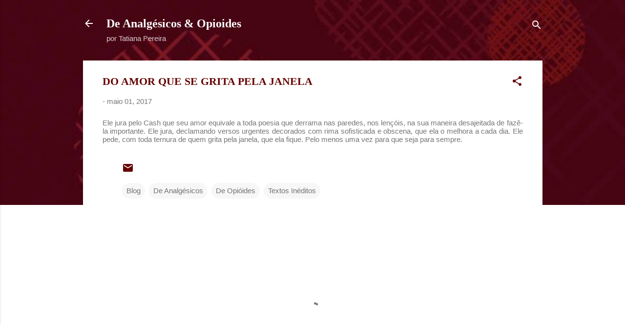

--- FILE ---
content_type: text/html; charset=UTF-8
request_url: https://www.deanalgesicoseopioides.com.br/2017/05/do-amor-que-se-grita-pela-janela.html
body_size: 23229
content:
<!DOCTYPE html>
<html dir='ltr' lang='pt-BR'>
<head>
<meta content='width=device-width, initial-scale=1' name='viewport'/>
<title>DO AMOR QUE SE GRITA PELA JANELA</title>
<meta content='text/html; charset=UTF-8' http-equiv='Content-Type'/>
<!-- Chrome, Firefox OS and Opera -->
<meta content='#ffffff' name='theme-color'/>
<!-- Windows Phone -->
<meta content='#ffffff' name='msapplication-navbutton-color'/>
<meta content='blogger' name='generator'/>
<link href='https://www.deanalgesicoseopioides.com.br/favicon.ico' rel='icon' type='image/x-icon'/>
<link href='https://www.deanalgesicoseopioides.com.br/2017/05/do-amor-que-se-grita-pela-janela.html' rel='canonical'/>
<link rel="alternate" type="application/atom+xml" title="De Analgésicos &amp; Opioides - Atom" href="https://www.deanalgesicoseopioides.com.br/feeds/posts/default" />
<link rel="alternate" type="application/rss+xml" title="De Analgésicos &amp; Opioides - RSS" href="https://www.deanalgesicoseopioides.com.br/feeds/posts/default?alt=rss" />
<link rel="service.post" type="application/atom+xml" title="De Analgésicos &amp; Opioides - Atom" href="https://www.blogger.com/feeds/23237741/posts/default" />

<link rel="alternate" type="application/atom+xml" title="De Analgésicos &amp; Opioides - Atom" href="https://www.deanalgesicoseopioides.com.br/feeds/1022027451588525095/comments/default" />
<!--Can't find substitution for tag [blog.ieCssRetrofitLinks]-->
<meta content='https://www.deanalgesicoseopioides.com.br/2017/05/do-amor-que-se-grita-pela-janela.html' property='og:url'/>
<meta content='DO AMOR QUE SE GRITA PELA JANELA' property='og:title'/>
<meta content=' Ele jura pelo Cash que seu amor equivale a toda poesia que derrama nas paredes, nos lençóis, na sua maneira desajeitada de fazê-la importan...' property='og:description'/>
<style type='text/css'>@font-face{font-family:'Roboto';font-style:italic;font-weight:300;font-stretch:100%;font-display:swap;src:url(//fonts.gstatic.com/s/roboto/v50/KFOKCnqEu92Fr1Mu53ZEC9_Vu3r1gIhOszmOClHrs6ljXfMMLt_QuAX-k3Yi128m0kN2.woff2)format('woff2');unicode-range:U+0460-052F,U+1C80-1C8A,U+20B4,U+2DE0-2DFF,U+A640-A69F,U+FE2E-FE2F;}@font-face{font-family:'Roboto';font-style:italic;font-weight:300;font-stretch:100%;font-display:swap;src:url(//fonts.gstatic.com/s/roboto/v50/KFOKCnqEu92Fr1Mu53ZEC9_Vu3r1gIhOszmOClHrs6ljXfMMLt_QuAz-k3Yi128m0kN2.woff2)format('woff2');unicode-range:U+0301,U+0400-045F,U+0490-0491,U+04B0-04B1,U+2116;}@font-face{font-family:'Roboto';font-style:italic;font-weight:300;font-stretch:100%;font-display:swap;src:url(//fonts.gstatic.com/s/roboto/v50/KFOKCnqEu92Fr1Mu53ZEC9_Vu3r1gIhOszmOClHrs6ljXfMMLt_QuAT-k3Yi128m0kN2.woff2)format('woff2');unicode-range:U+1F00-1FFF;}@font-face{font-family:'Roboto';font-style:italic;font-weight:300;font-stretch:100%;font-display:swap;src:url(//fonts.gstatic.com/s/roboto/v50/KFOKCnqEu92Fr1Mu53ZEC9_Vu3r1gIhOszmOClHrs6ljXfMMLt_QuAv-k3Yi128m0kN2.woff2)format('woff2');unicode-range:U+0370-0377,U+037A-037F,U+0384-038A,U+038C,U+038E-03A1,U+03A3-03FF;}@font-face{font-family:'Roboto';font-style:italic;font-weight:300;font-stretch:100%;font-display:swap;src:url(//fonts.gstatic.com/s/roboto/v50/KFOKCnqEu92Fr1Mu53ZEC9_Vu3r1gIhOszmOClHrs6ljXfMMLt_QuHT-k3Yi128m0kN2.woff2)format('woff2');unicode-range:U+0302-0303,U+0305,U+0307-0308,U+0310,U+0312,U+0315,U+031A,U+0326-0327,U+032C,U+032F-0330,U+0332-0333,U+0338,U+033A,U+0346,U+034D,U+0391-03A1,U+03A3-03A9,U+03B1-03C9,U+03D1,U+03D5-03D6,U+03F0-03F1,U+03F4-03F5,U+2016-2017,U+2034-2038,U+203C,U+2040,U+2043,U+2047,U+2050,U+2057,U+205F,U+2070-2071,U+2074-208E,U+2090-209C,U+20D0-20DC,U+20E1,U+20E5-20EF,U+2100-2112,U+2114-2115,U+2117-2121,U+2123-214F,U+2190,U+2192,U+2194-21AE,U+21B0-21E5,U+21F1-21F2,U+21F4-2211,U+2213-2214,U+2216-22FF,U+2308-230B,U+2310,U+2319,U+231C-2321,U+2336-237A,U+237C,U+2395,U+239B-23B7,U+23D0,U+23DC-23E1,U+2474-2475,U+25AF,U+25B3,U+25B7,U+25BD,U+25C1,U+25CA,U+25CC,U+25FB,U+266D-266F,U+27C0-27FF,U+2900-2AFF,U+2B0E-2B11,U+2B30-2B4C,U+2BFE,U+3030,U+FF5B,U+FF5D,U+1D400-1D7FF,U+1EE00-1EEFF;}@font-face{font-family:'Roboto';font-style:italic;font-weight:300;font-stretch:100%;font-display:swap;src:url(//fonts.gstatic.com/s/roboto/v50/KFOKCnqEu92Fr1Mu53ZEC9_Vu3r1gIhOszmOClHrs6ljXfMMLt_QuGb-k3Yi128m0kN2.woff2)format('woff2');unicode-range:U+0001-000C,U+000E-001F,U+007F-009F,U+20DD-20E0,U+20E2-20E4,U+2150-218F,U+2190,U+2192,U+2194-2199,U+21AF,U+21E6-21F0,U+21F3,U+2218-2219,U+2299,U+22C4-22C6,U+2300-243F,U+2440-244A,U+2460-24FF,U+25A0-27BF,U+2800-28FF,U+2921-2922,U+2981,U+29BF,U+29EB,U+2B00-2BFF,U+4DC0-4DFF,U+FFF9-FFFB,U+10140-1018E,U+10190-1019C,U+101A0,U+101D0-101FD,U+102E0-102FB,U+10E60-10E7E,U+1D2C0-1D2D3,U+1D2E0-1D37F,U+1F000-1F0FF,U+1F100-1F1AD,U+1F1E6-1F1FF,U+1F30D-1F30F,U+1F315,U+1F31C,U+1F31E,U+1F320-1F32C,U+1F336,U+1F378,U+1F37D,U+1F382,U+1F393-1F39F,U+1F3A7-1F3A8,U+1F3AC-1F3AF,U+1F3C2,U+1F3C4-1F3C6,U+1F3CA-1F3CE,U+1F3D4-1F3E0,U+1F3ED,U+1F3F1-1F3F3,U+1F3F5-1F3F7,U+1F408,U+1F415,U+1F41F,U+1F426,U+1F43F,U+1F441-1F442,U+1F444,U+1F446-1F449,U+1F44C-1F44E,U+1F453,U+1F46A,U+1F47D,U+1F4A3,U+1F4B0,U+1F4B3,U+1F4B9,U+1F4BB,U+1F4BF,U+1F4C8-1F4CB,U+1F4D6,U+1F4DA,U+1F4DF,U+1F4E3-1F4E6,U+1F4EA-1F4ED,U+1F4F7,U+1F4F9-1F4FB,U+1F4FD-1F4FE,U+1F503,U+1F507-1F50B,U+1F50D,U+1F512-1F513,U+1F53E-1F54A,U+1F54F-1F5FA,U+1F610,U+1F650-1F67F,U+1F687,U+1F68D,U+1F691,U+1F694,U+1F698,U+1F6AD,U+1F6B2,U+1F6B9-1F6BA,U+1F6BC,U+1F6C6-1F6CF,U+1F6D3-1F6D7,U+1F6E0-1F6EA,U+1F6F0-1F6F3,U+1F6F7-1F6FC,U+1F700-1F7FF,U+1F800-1F80B,U+1F810-1F847,U+1F850-1F859,U+1F860-1F887,U+1F890-1F8AD,U+1F8B0-1F8BB,U+1F8C0-1F8C1,U+1F900-1F90B,U+1F93B,U+1F946,U+1F984,U+1F996,U+1F9E9,U+1FA00-1FA6F,U+1FA70-1FA7C,U+1FA80-1FA89,U+1FA8F-1FAC6,U+1FACE-1FADC,U+1FADF-1FAE9,U+1FAF0-1FAF8,U+1FB00-1FBFF;}@font-face{font-family:'Roboto';font-style:italic;font-weight:300;font-stretch:100%;font-display:swap;src:url(//fonts.gstatic.com/s/roboto/v50/KFOKCnqEu92Fr1Mu53ZEC9_Vu3r1gIhOszmOClHrs6ljXfMMLt_QuAf-k3Yi128m0kN2.woff2)format('woff2');unicode-range:U+0102-0103,U+0110-0111,U+0128-0129,U+0168-0169,U+01A0-01A1,U+01AF-01B0,U+0300-0301,U+0303-0304,U+0308-0309,U+0323,U+0329,U+1EA0-1EF9,U+20AB;}@font-face{font-family:'Roboto';font-style:italic;font-weight:300;font-stretch:100%;font-display:swap;src:url(//fonts.gstatic.com/s/roboto/v50/KFOKCnqEu92Fr1Mu53ZEC9_Vu3r1gIhOszmOClHrs6ljXfMMLt_QuAb-k3Yi128m0kN2.woff2)format('woff2');unicode-range:U+0100-02BA,U+02BD-02C5,U+02C7-02CC,U+02CE-02D7,U+02DD-02FF,U+0304,U+0308,U+0329,U+1D00-1DBF,U+1E00-1E9F,U+1EF2-1EFF,U+2020,U+20A0-20AB,U+20AD-20C0,U+2113,U+2C60-2C7F,U+A720-A7FF;}@font-face{font-family:'Roboto';font-style:italic;font-weight:300;font-stretch:100%;font-display:swap;src:url(//fonts.gstatic.com/s/roboto/v50/KFOKCnqEu92Fr1Mu53ZEC9_Vu3r1gIhOszmOClHrs6ljXfMMLt_QuAj-k3Yi128m0g.woff2)format('woff2');unicode-range:U+0000-00FF,U+0131,U+0152-0153,U+02BB-02BC,U+02C6,U+02DA,U+02DC,U+0304,U+0308,U+0329,U+2000-206F,U+20AC,U+2122,U+2191,U+2193,U+2212,U+2215,U+FEFF,U+FFFD;}@font-face{font-family:'Roboto';font-style:normal;font-weight:400;font-stretch:100%;font-display:swap;src:url(//fonts.gstatic.com/s/roboto/v50/KFOMCnqEu92Fr1ME7kSn66aGLdTylUAMQXC89YmC2DPNWubEbVmZiAr0klQmz24O0g.woff2)format('woff2');unicode-range:U+0460-052F,U+1C80-1C8A,U+20B4,U+2DE0-2DFF,U+A640-A69F,U+FE2E-FE2F;}@font-face{font-family:'Roboto';font-style:normal;font-weight:400;font-stretch:100%;font-display:swap;src:url(//fonts.gstatic.com/s/roboto/v50/KFOMCnqEu92Fr1ME7kSn66aGLdTylUAMQXC89YmC2DPNWubEbVmQiAr0klQmz24O0g.woff2)format('woff2');unicode-range:U+0301,U+0400-045F,U+0490-0491,U+04B0-04B1,U+2116;}@font-face{font-family:'Roboto';font-style:normal;font-weight:400;font-stretch:100%;font-display:swap;src:url(//fonts.gstatic.com/s/roboto/v50/KFOMCnqEu92Fr1ME7kSn66aGLdTylUAMQXC89YmC2DPNWubEbVmYiAr0klQmz24O0g.woff2)format('woff2');unicode-range:U+1F00-1FFF;}@font-face{font-family:'Roboto';font-style:normal;font-weight:400;font-stretch:100%;font-display:swap;src:url(//fonts.gstatic.com/s/roboto/v50/KFOMCnqEu92Fr1ME7kSn66aGLdTylUAMQXC89YmC2DPNWubEbVmXiAr0klQmz24O0g.woff2)format('woff2');unicode-range:U+0370-0377,U+037A-037F,U+0384-038A,U+038C,U+038E-03A1,U+03A3-03FF;}@font-face{font-family:'Roboto';font-style:normal;font-weight:400;font-stretch:100%;font-display:swap;src:url(//fonts.gstatic.com/s/roboto/v50/KFOMCnqEu92Fr1ME7kSn66aGLdTylUAMQXC89YmC2DPNWubEbVnoiAr0klQmz24O0g.woff2)format('woff2');unicode-range:U+0302-0303,U+0305,U+0307-0308,U+0310,U+0312,U+0315,U+031A,U+0326-0327,U+032C,U+032F-0330,U+0332-0333,U+0338,U+033A,U+0346,U+034D,U+0391-03A1,U+03A3-03A9,U+03B1-03C9,U+03D1,U+03D5-03D6,U+03F0-03F1,U+03F4-03F5,U+2016-2017,U+2034-2038,U+203C,U+2040,U+2043,U+2047,U+2050,U+2057,U+205F,U+2070-2071,U+2074-208E,U+2090-209C,U+20D0-20DC,U+20E1,U+20E5-20EF,U+2100-2112,U+2114-2115,U+2117-2121,U+2123-214F,U+2190,U+2192,U+2194-21AE,U+21B0-21E5,U+21F1-21F2,U+21F4-2211,U+2213-2214,U+2216-22FF,U+2308-230B,U+2310,U+2319,U+231C-2321,U+2336-237A,U+237C,U+2395,U+239B-23B7,U+23D0,U+23DC-23E1,U+2474-2475,U+25AF,U+25B3,U+25B7,U+25BD,U+25C1,U+25CA,U+25CC,U+25FB,U+266D-266F,U+27C0-27FF,U+2900-2AFF,U+2B0E-2B11,U+2B30-2B4C,U+2BFE,U+3030,U+FF5B,U+FF5D,U+1D400-1D7FF,U+1EE00-1EEFF;}@font-face{font-family:'Roboto';font-style:normal;font-weight:400;font-stretch:100%;font-display:swap;src:url(//fonts.gstatic.com/s/roboto/v50/KFOMCnqEu92Fr1ME7kSn66aGLdTylUAMQXC89YmC2DPNWubEbVn6iAr0klQmz24O0g.woff2)format('woff2');unicode-range:U+0001-000C,U+000E-001F,U+007F-009F,U+20DD-20E0,U+20E2-20E4,U+2150-218F,U+2190,U+2192,U+2194-2199,U+21AF,U+21E6-21F0,U+21F3,U+2218-2219,U+2299,U+22C4-22C6,U+2300-243F,U+2440-244A,U+2460-24FF,U+25A0-27BF,U+2800-28FF,U+2921-2922,U+2981,U+29BF,U+29EB,U+2B00-2BFF,U+4DC0-4DFF,U+FFF9-FFFB,U+10140-1018E,U+10190-1019C,U+101A0,U+101D0-101FD,U+102E0-102FB,U+10E60-10E7E,U+1D2C0-1D2D3,U+1D2E0-1D37F,U+1F000-1F0FF,U+1F100-1F1AD,U+1F1E6-1F1FF,U+1F30D-1F30F,U+1F315,U+1F31C,U+1F31E,U+1F320-1F32C,U+1F336,U+1F378,U+1F37D,U+1F382,U+1F393-1F39F,U+1F3A7-1F3A8,U+1F3AC-1F3AF,U+1F3C2,U+1F3C4-1F3C6,U+1F3CA-1F3CE,U+1F3D4-1F3E0,U+1F3ED,U+1F3F1-1F3F3,U+1F3F5-1F3F7,U+1F408,U+1F415,U+1F41F,U+1F426,U+1F43F,U+1F441-1F442,U+1F444,U+1F446-1F449,U+1F44C-1F44E,U+1F453,U+1F46A,U+1F47D,U+1F4A3,U+1F4B0,U+1F4B3,U+1F4B9,U+1F4BB,U+1F4BF,U+1F4C8-1F4CB,U+1F4D6,U+1F4DA,U+1F4DF,U+1F4E3-1F4E6,U+1F4EA-1F4ED,U+1F4F7,U+1F4F9-1F4FB,U+1F4FD-1F4FE,U+1F503,U+1F507-1F50B,U+1F50D,U+1F512-1F513,U+1F53E-1F54A,U+1F54F-1F5FA,U+1F610,U+1F650-1F67F,U+1F687,U+1F68D,U+1F691,U+1F694,U+1F698,U+1F6AD,U+1F6B2,U+1F6B9-1F6BA,U+1F6BC,U+1F6C6-1F6CF,U+1F6D3-1F6D7,U+1F6E0-1F6EA,U+1F6F0-1F6F3,U+1F6F7-1F6FC,U+1F700-1F7FF,U+1F800-1F80B,U+1F810-1F847,U+1F850-1F859,U+1F860-1F887,U+1F890-1F8AD,U+1F8B0-1F8BB,U+1F8C0-1F8C1,U+1F900-1F90B,U+1F93B,U+1F946,U+1F984,U+1F996,U+1F9E9,U+1FA00-1FA6F,U+1FA70-1FA7C,U+1FA80-1FA89,U+1FA8F-1FAC6,U+1FACE-1FADC,U+1FADF-1FAE9,U+1FAF0-1FAF8,U+1FB00-1FBFF;}@font-face{font-family:'Roboto';font-style:normal;font-weight:400;font-stretch:100%;font-display:swap;src:url(//fonts.gstatic.com/s/roboto/v50/KFOMCnqEu92Fr1ME7kSn66aGLdTylUAMQXC89YmC2DPNWubEbVmbiAr0klQmz24O0g.woff2)format('woff2');unicode-range:U+0102-0103,U+0110-0111,U+0128-0129,U+0168-0169,U+01A0-01A1,U+01AF-01B0,U+0300-0301,U+0303-0304,U+0308-0309,U+0323,U+0329,U+1EA0-1EF9,U+20AB;}@font-face{font-family:'Roboto';font-style:normal;font-weight:400;font-stretch:100%;font-display:swap;src:url(//fonts.gstatic.com/s/roboto/v50/KFOMCnqEu92Fr1ME7kSn66aGLdTylUAMQXC89YmC2DPNWubEbVmaiAr0klQmz24O0g.woff2)format('woff2');unicode-range:U+0100-02BA,U+02BD-02C5,U+02C7-02CC,U+02CE-02D7,U+02DD-02FF,U+0304,U+0308,U+0329,U+1D00-1DBF,U+1E00-1E9F,U+1EF2-1EFF,U+2020,U+20A0-20AB,U+20AD-20C0,U+2113,U+2C60-2C7F,U+A720-A7FF;}@font-face{font-family:'Roboto';font-style:normal;font-weight:400;font-stretch:100%;font-display:swap;src:url(//fonts.gstatic.com/s/roboto/v50/KFOMCnqEu92Fr1ME7kSn66aGLdTylUAMQXC89YmC2DPNWubEbVmUiAr0klQmz24.woff2)format('woff2');unicode-range:U+0000-00FF,U+0131,U+0152-0153,U+02BB-02BC,U+02C6,U+02DA,U+02DC,U+0304,U+0308,U+0329,U+2000-206F,U+20AC,U+2122,U+2191,U+2193,U+2212,U+2215,U+FEFF,U+FFFD;}</style>
<style id='page-skin-1' type='text/css'><!--
/*! normalize.css v3.0.1 | MIT License | git.io/normalize */html{font-family:sans-serif;-ms-text-size-adjust:100%;-webkit-text-size-adjust:100%}body{margin:0}article,aside,details,figcaption,figure,footer,header,hgroup,main,nav,section,summary{display:block}audio,canvas,progress,video{display:inline-block;vertical-align:baseline}audio:not([controls]){display:none;height:0}[hidden],template{display:none}a{background:transparent}a:active,a:hover{outline:0}abbr[title]{border-bottom:1px dotted}b,strong{font-weight:bold}dfn{font-style:italic}h1{font-size:2em;margin:.67em 0}mark{background:#ff0;color:#000}small{font-size:80%}sub,sup{font-size:75%;line-height:0;position:relative;vertical-align:baseline}sup{top:-0.5em}sub{bottom:-0.25em}img{border:0}svg:not(:root){overflow:hidden}figure{margin:1em 40px}hr{-moz-box-sizing:content-box;box-sizing:content-box;height:0}pre{overflow:auto}code,kbd,pre,samp{font-family:monospace,monospace;font-size:1em}button,input,optgroup,select,textarea{color:inherit;font:inherit;margin:0}button{overflow:visible}button,select{text-transform:none}button,html input[type="button"],input[type="reset"],input[type="submit"]{-webkit-appearance:button;cursor:pointer}button[disabled],html input[disabled]{cursor:default}button::-moz-focus-inner,input::-moz-focus-inner{border:0;padding:0}input{line-height:normal}input[type="checkbox"],input[type="radio"]{box-sizing:border-box;padding:0}input[type="number"]::-webkit-inner-spin-button,input[type="number"]::-webkit-outer-spin-button{height:auto}input[type="search"]{-webkit-appearance:textfield;-moz-box-sizing:content-box;-webkit-box-sizing:content-box;box-sizing:content-box}input[type="search"]::-webkit-search-cancel-button,input[type="search"]::-webkit-search-decoration{-webkit-appearance:none}fieldset{border:1px solid #c0c0c0;margin:0 2px;padding:.35em .625em .75em}legend{border:0;padding:0}textarea{overflow:auto}optgroup{font-weight:bold}table{border-collapse:collapse;border-spacing:0}td,th{padding:0}
/*!************************************************
* Blogger Template Style
* Name: Contempo
**************************************************/
body{
overflow-wrap:break-word;
word-break:break-word;
word-wrap:break-word
}
.hidden{
display:none
}
.invisible{
visibility:hidden
}
.container::after,.float-container::after{
clear:both;
content:"";
display:table
}
.clearboth{
clear:both
}
#comments .comment .comment-actions,.subscribe-popup .FollowByEmail .follow-by-email-submit,.widget.Profile .profile-link,.widget.Profile .profile-link.visit-profile{
background:0 0;
border:0;
box-shadow:none;
color:#660000;
cursor:pointer;
font-size:14px;
font-weight:700;
outline:0;
text-decoration:none;
text-transform:uppercase;
width:auto
}
.dim-overlay{
background-color:rgba(0,0,0,.54);
height:100vh;
left:0;
position:fixed;
top:0;
width:100%
}
#sharing-dim-overlay{
background-color:transparent
}
input::-ms-clear{
display:none
}
.blogger-logo,.svg-icon-24.blogger-logo{
fill:#ff9800;
opacity:1
}
.loading-spinner-large{
-webkit-animation:mspin-rotate 1.568s infinite linear;
animation:mspin-rotate 1.568s infinite linear;
height:48px;
overflow:hidden;
position:absolute;
width:48px;
z-index:200
}
.loading-spinner-large>div{
-webkit-animation:mspin-revrot 5332ms infinite steps(4);
animation:mspin-revrot 5332ms infinite steps(4)
}
.loading-spinner-large>div>div{
-webkit-animation:mspin-singlecolor-large-film 1333ms infinite steps(81);
animation:mspin-singlecolor-large-film 1333ms infinite steps(81);
background-size:100%;
height:48px;
width:3888px
}
.mspin-black-large>div>div,.mspin-grey_54-large>div>div{
background-image:url(https://www.blogblog.com/indie/mspin_black_large.svg)
}
.mspin-white-large>div>div{
background-image:url(https://www.blogblog.com/indie/mspin_white_large.svg)
}
.mspin-grey_54-large{
opacity:.54
}
@-webkit-keyframes mspin-singlecolor-large-film{
from{
-webkit-transform:translateX(0);
transform:translateX(0)
}
to{
-webkit-transform:translateX(-3888px);
transform:translateX(-3888px)
}
}
@keyframes mspin-singlecolor-large-film{
from{
-webkit-transform:translateX(0);
transform:translateX(0)
}
to{
-webkit-transform:translateX(-3888px);
transform:translateX(-3888px)
}
}
@-webkit-keyframes mspin-rotate{
from{
-webkit-transform:rotate(0);
transform:rotate(0)
}
to{
-webkit-transform:rotate(360deg);
transform:rotate(360deg)
}
}
@keyframes mspin-rotate{
from{
-webkit-transform:rotate(0);
transform:rotate(0)
}
to{
-webkit-transform:rotate(360deg);
transform:rotate(360deg)
}
}
@-webkit-keyframes mspin-revrot{
from{
-webkit-transform:rotate(0);
transform:rotate(0)
}
to{
-webkit-transform:rotate(-360deg);
transform:rotate(-360deg)
}
}
@keyframes mspin-revrot{
from{
-webkit-transform:rotate(0);
transform:rotate(0)
}
to{
-webkit-transform:rotate(-360deg);
transform:rotate(-360deg)
}
}
.skip-navigation{
background-color:#fff;
box-sizing:border-box;
color:#000;
display:block;
height:0;
left:0;
line-height:50px;
overflow:hidden;
padding-top:0;
position:fixed;
text-align:center;
top:0;
-webkit-transition:box-shadow .3s,height .3s,padding-top .3s;
transition:box-shadow .3s,height .3s,padding-top .3s;
width:100%;
z-index:900
}
.skip-navigation:focus{
box-shadow:0 4px 5px 0 rgba(0,0,0,.14),0 1px 10px 0 rgba(0,0,0,.12),0 2px 4px -1px rgba(0,0,0,.2);
height:50px
}
#main{
outline:0
}
.main-heading{
position:absolute;
clip:rect(1px,1px,1px,1px);
padding:0;
border:0;
height:1px;
width:1px;
overflow:hidden
}
.Attribution{
margin-top:1em;
text-align:center
}
.Attribution .blogger img,.Attribution .blogger svg{
vertical-align:bottom
}
.Attribution .blogger img{
margin-right:.5em
}
.Attribution div{
line-height:24px;
margin-top:.5em
}
.Attribution .copyright,.Attribution .image-attribution{
font-size:.7em;
margin-top:1.5em
}
.BLOG_mobile_video_class{
display:none
}
.bg-photo{
background-attachment:scroll!important
}
body .CSS_LIGHTBOX{
z-index:900
}
.extendable .show-less,.extendable .show-more{
border-color:#660000;
color:#660000;
margin-top:8px
}
.extendable .show-less.hidden,.extendable .show-more.hidden{
display:none
}
.inline-ad{
display:none;
max-width:100%;
overflow:hidden
}
.adsbygoogle{
display:block
}
#cookieChoiceInfo{
bottom:0;
top:auto
}
iframe.b-hbp-video{
border:0
}
.post-body img{
max-width:100%
}
.post-body iframe{
max-width:100%
}
.post-body a[imageanchor="1"]{
display:inline-block
}
.byline{
margin-right:1em
}
.byline:last-child{
margin-right:0
}
.link-copied-dialog{
max-width:520px;
outline:0
}
.link-copied-dialog .modal-dialog-buttons{
margin-top:8px
}
.link-copied-dialog .goog-buttonset-default{
background:0 0;
border:0
}
.link-copied-dialog .goog-buttonset-default:focus{
outline:0
}
.paging-control-container{
margin-bottom:16px
}
.paging-control-container .paging-control{
display:inline-block
}
.paging-control-container .comment-range-text::after,.paging-control-container .paging-control{
color:#660000
}
.paging-control-container .comment-range-text,.paging-control-container .paging-control{
margin-right:8px
}
.paging-control-container .comment-range-text::after,.paging-control-container .paging-control::after{
content:"\b7";
cursor:default;
padding-left:8px;
pointer-events:none
}
.paging-control-container .comment-range-text:last-child::after,.paging-control-container .paging-control:last-child::after{
content:none
}
.byline.reactions iframe{
height:20px
}
.b-notification{
color:#000;
background-color:#fff;
border-bottom:solid 1px #000;
box-sizing:border-box;
padding:16px 32px;
text-align:center
}
.b-notification.visible{
-webkit-transition:margin-top .3s cubic-bezier(.4,0,.2,1);
transition:margin-top .3s cubic-bezier(.4,0,.2,1)
}
.b-notification.invisible{
position:absolute
}
.b-notification-close{
position:absolute;
right:8px;
top:8px
}
.no-posts-message{
line-height:40px;
text-align:center
}
@media screen and (max-width:800px){
body.item-view .post-body a[imageanchor="1"][style*="float: left;"],body.item-view .post-body a[imageanchor="1"][style*="float: right;"]{
float:none!important;
clear:none!important
}
body.item-view .post-body a[imageanchor="1"] img{
display:block;
height:auto;
margin:0 auto
}
body.item-view .post-body>.separator:first-child>a[imageanchor="1"]:first-child{
margin-top:20px
}
.post-body a[imageanchor]{
display:block
}
body.item-view .post-body a[imageanchor="1"]{
margin-left:0!important;
margin-right:0!important
}
body.item-view .post-body a[imageanchor="1"]+a[imageanchor="1"]{
margin-top:16px
}
}
.item-control{
display:none
}
#comments{
border-top:1px dashed rgba(0,0,0,.54);
margin-top:20px;
padding:20px
}
#comments .comment-thread ol{
margin:0;
padding-left:0;
padding-left:0
}
#comments .comment .comment-replybox-single,#comments .comment-thread .comment-replies{
margin-left:60px
}
#comments .comment-thread .thread-count{
display:none
}
#comments .comment{
list-style-type:none;
padding:0 0 30px;
position:relative
}
#comments .comment .comment{
padding-bottom:8px
}
.comment .avatar-image-container{
position:absolute
}
.comment .avatar-image-container img{
border-radius:50%
}
.avatar-image-container svg,.comment .avatar-image-container .avatar-icon{
border-radius:50%;
border:solid 1px #660000;
box-sizing:border-box;
fill:#660000;
height:35px;
margin:0;
padding:7px;
width:35px
}
.comment .comment-block{
margin-top:10px;
margin-left:60px;
padding-bottom:0
}
#comments .comment-author-header-wrapper{
margin-left:40px
}
#comments .comment .thread-expanded .comment-block{
padding-bottom:20px
}
#comments .comment .comment-header .user,#comments .comment .comment-header .user a{
color:#660000;
font-style:normal;
font-weight:700
}
#comments .comment .comment-actions{
bottom:0;
margin-bottom:15px;
position:absolute
}
#comments .comment .comment-actions>*{
margin-right:8px
}
#comments .comment .comment-header .datetime{
bottom:0;
color:rgba(102,0,0,.54);
display:inline-block;
font-size:13px;
font-style:italic;
margin-left:8px
}
#comments .comment .comment-footer .comment-timestamp a,#comments .comment .comment-header .datetime a{
color:rgba(102,0,0,.54)
}
#comments .comment .comment-content,.comment .comment-body{
margin-top:12px;
word-break:break-word
}
.comment-body{
margin-bottom:12px
}
#comments.embed[data-num-comments="0"]{
border:0;
margin-top:0;
padding-top:0
}
#comments.embed[data-num-comments="0"] #comment-post-message,#comments.embed[data-num-comments="0"] div.comment-form>p,#comments.embed[data-num-comments="0"] p.comment-footer{
display:none
}
#comment-editor-src{
display:none
}
.comments .comments-content .loadmore.loaded{
max-height:0;
opacity:0;
overflow:hidden
}
.extendable .remaining-items{
height:0;
overflow:hidden;
-webkit-transition:height .3s cubic-bezier(.4,0,.2,1);
transition:height .3s cubic-bezier(.4,0,.2,1)
}
.extendable .remaining-items.expanded{
height:auto
}
.svg-icon-24,.svg-icon-24-button{
cursor:pointer;
height:24px;
width:24px;
min-width:24px
}
.touch-icon{
margin:-12px;
padding:12px
}
.touch-icon:active,.touch-icon:focus{
background-color:rgba(153,153,153,.4);
border-radius:50%
}
svg:not(:root).touch-icon{
overflow:visible
}
html[dir=rtl] .rtl-reversible-icon{
-webkit-transform:scaleX(-1);
-ms-transform:scaleX(-1);
transform:scaleX(-1)
}
.svg-icon-24-button,.touch-icon-button{
background:0 0;
border:0;
margin:0;
outline:0;
padding:0
}
.touch-icon-button .touch-icon:active,.touch-icon-button .touch-icon:focus{
background-color:transparent
}
.touch-icon-button:active .touch-icon,.touch-icon-button:focus .touch-icon{
background-color:rgba(153,153,153,.4);
border-radius:50%
}
.Profile .default-avatar-wrapper .avatar-icon{
border-radius:50%;
border:solid 1px #660000;
box-sizing:border-box;
fill:#660000;
margin:0
}
.Profile .individual .default-avatar-wrapper .avatar-icon{
padding:25px
}
.Profile .individual .avatar-icon,.Profile .individual .profile-img{
height:120px;
width:120px
}
.Profile .team .default-avatar-wrapper .avatar-icon{
padding:8px
}
.Profile .team .avatar-icon,.Profile .team .default-avatar-wrapper,.Profile .team .profile-img{
height:40px;
width:40px
}
.snippet-container{
margin:0;
position:relative;
overflow:hidden
}
.snippet-fade{
bottom:0;
box-sizing:border-box;
position:absolute;
width:96px
}
.snippet-fade{
right:0
}
.snippet-fade:after{
content:"\2026"
}
.snippet-fade:after{
float:right
}
.post-bottom{
-webkit-box-align:center;
-webkit-align-items:center;
-ms-flex-align:center;
align-items:center;
display:-webkit-box;
display:-webkit-flex;
display:-ms-flexbox;
display:flex;
-webkit-flex-wrap:wrap;
-ms-flex-wrap:wrap;
flex-wrap:wrap
}
.post-footer{
-webkit-box-flex:1;
-webkit-flex:1 1 auto;
-ms-flex:1 1 auto;
flex:1 1 auto;
-webkit-flex-wrap:wrap;
-ms-flex-wrap:wrap;
flex-wrap:wrap;
-webkit-box-ordinal-group:2;
-webkit-order:1;
-ms-flex-order:1;
order:1
}
.post-footer>*{
-webkit-box-flex:0;
-webkit-flex:0 1 auto;
-ms-flex:0 1 auto;
flex:0 1 auto
}
.post-footer .byline:last-child{
margin-right:1em
}
.jump-link{
-webkit-box-flex:0;
-webkit-flex:0 0 auto;
-ms-flex:0 0 auto;
flex:0 0 auto;
-webkit-box-ordinal-group:3;
-webkit-order:2;
-ms-flex-order:2;
order:2
}
.centered-top-container.sticky{
left:0;
position:fixed;
right:0;
top:0;
width:auto;
z-index:50;
-webkit-transition-property:opacity,-webkit-transform;
transition-property:opacity,-webkit-transform;
transition-property:transform,opacity;
transition-property:transform,opacity,-webkit-transform;
-webkit-transition-duration:.2s;
transition-duration:.2s;
-webkit-transition-timing-function:cubic-bezier(.4,0,.2,1);
transition-timing-function:cubic-bezier(.4,0,.2,1)
}
.centered-top-placeholder{
display:none
}
.collapsed-header .centered-top-placeholder{
display:block
}
.centered-top-container .Header .replaced h1,.centered-top-placeholder .Header .replaced h1{
display:none
}
.centered-top-container.sticky .Header .replaced h1{
display:block
}
.centered-top-container.sticky .Header .header-widget{
background:0 0
}
.centered-top-container.sticky .Header .header-image-wrapper{
display:none
}
.centered-top-container img,.centered-top-placeholder img{
max-width:100%
}
.collapsible{
-webkit-transition:height .3s cubic-bezier(.4,0,.2,1);
transition:height .3s cubic-bezier(.4,0,.2,1)
}
.collapsible,.collapsible>summary{
display:block;
overflow:hidden
}
.collapsible>:not(summary){
display:none
}
.collapsible[open]>:not(summary){
display:block
}
.collapsible:focus,.collapsible>summary:focus{
outline:0
}
.collapsible>summary{
cursor:pointer;
display:block;
padding:0
}
.collapsible:focus>summary,.collapsible>summary:focus{
background-color:transparent
}
.collapsible>summary::-webkit-details-marker{
display:none
}
.collapsible-title{
-webkit-box-align:center;
-webkit-align-items:center;
-ms-flex-align:center;
align-items:center;
display:-webkit-box;
display:-webkit-flex;
display:-ms-flexbox;
display:flex
}
.collapsible-title .title{
-webkit-box-flex:1;
-webkit-flex:1 1 auto;
-ms-flex:1 1 auto;
flex:1 1 auto;
-webkit-box-ordinal-group:1;
-webkit-order:0;
-ms-flex-order:0;
order:0;
overflow:hidden;
text-overflow:ellipsis;
white-space:nowrap
}
.collapsible-title .chevron-down,.collapsible[open] .collapsible-title .chevron-up{
display:block
}
.collapsible-title .chevron-up,.collapsible[open] .collapsible-title .chevron-down{
display:none
}
.flat-button{
cursor:pointer;
display:inline-block;
font-weight:700;
text-transform:uppercase;
border-radius:2px;
padding:8px;
margin:-8px
}
.flat-icon-button{
background:0 0;
border:0;
margin:0;
outline:0;
padding:0;
margin:-12px;
padding:12px;
cursor:pointer;
box-sizing:content-box;
display:inline-block;
line-height:0
}
.flat-icon-button,.flat-icon-button .splash-wrapper{
border-radius:50%
}
.flat-icon-button .splash.animate{
-webkit-animation-duration:.3s;
animation-duration:.3s
}
.overflowable-container{
max-height:46px;
overflow:hidden;
position:relative
}
.overflow-button{
cursor:pointer
}
#overflowable-dim-overlay{
background:0 0
}
.overflow-popup{
box-shadow:0 2px 2px 0 rgba(0,0,0,.14),0 3px 1px -2px rgba(0,0,0,.2),0 1px 5px 0 rgba(0,0,0,.12);
background-color:#ffffff;
left:0;
max-width:calc(100% - 32px);
position:absolute;
top:0;
visibility:hidden;
z-index:101
}
.overflow-popup ul{
list-style:none
}
.overflow-popup .tabs li,.overflow-popup li{
display:block;
height:auto
}
.overflow-popup .tabs li{
padding-left:0;
padding-right:0
}
.overflow-button.hidden,.overflow-popup .tabs li.hidden,.overflow-popup li.hidden{
display:none
}
.pill-button{
background:0 0;
border:1px solid;
border-radius:12px;
cursor:pointer;
display:inline-block;
padding:4px 16px;
text-transform:uppercase
}
.ripple{
position:relative
}
.ripple>*{
z-index:1
}
.splash-wrapper{
bottom:0;
left:0;
overflow:hidden;
pointer-events:none;
position:absolute;
right:0;
top:0;
z-index:0
}
.splash{
background:#ccc;
border-radius:100%;
display:block;
opacity:.6;
position:absolute;
-webkit-transform:scale(0);
-ms-transform:scale(0);
transform:scale(0)
}
.splash.animate{
-webkit-animation:ripple-effect .4s linear;
animation:ripple-effect .4s linear
}
@-webkit-keyframes ripple-effect{
100%{
opacity:0;
-webkit-transform:scale(2.5);
transform:scale(2.5)
}
}
@keyframes ripple-effect{
100%{
opacity:0;
-webkit-transform:scale(2.5);
transform:scale(2.5)
}
}
.search{
display:-webkit-box;
display:-webkit-flex;
display:-ms-flexbox;
display:flex;
line-height:24px;
width:24px
}
.search.focused{
width:100%
}
.search.focused .section{
width:100%
}
.search form{
z-index:101
}
.search h3{
display:none
}
.search form{
display:-webkit-box;
display:-webkit-flex;
display:-ms-flexbox;
display:flex;
-webkit-box-flex:1;
-webkit-flex:1 0 0;
-ms-flex:1 0 0px;
flex:1 0 0;
border-bottom:solid 1px transparent;
padding-bottom:8px
}
.search form>*{
display:none
}
.search.focused form>*{
display:block
}
.search .search-input label{
display:none
}
.centered-top-placeholder.cloned .search form{
z-index:30
}
.search.focused form{
border-color:#ffffff;
position:relative;
width:auto
}
.collapsed-header .centered-top-container .search.focused form{
border-bottom-color:transparent
}
.search-expand{
-webkit-box-flex:0;
-webkit-flex:0 0 auto;
-ms-flex:0 0 auto;
flex:0 0 auto
}
.search-expand-text{
display:none
}
.search-close{
display:inline;
vertical-align:middle
}
.search-input{
-webkit-box-flex:1;
-webkit-flex:1 0 1px;
-ms-flex:1 0 1px;
flex:1 0 1px
}
.search-input input{
background:0 0;
border:0;
box-sizing:border-box;
color:#ffffff;
display:inline-block;
outline:0;
width:calc(100% - 48px)
}
.search-input input.no-cursor{
color:transparent;
text-shadow:0 0 0 #ffffff
}
.collapsed-header .centered-top-container .search-action,.collapsed-header .centered-top-container .search-input input{
color:#660000
}
.collapsed-header .centered-top-container .search-input input.no-cursor{
color:transparent;
text-shadow:0 0 0 #660000
}
.collapsed-header .centered-top-container .search-input input.no-cursor:focus,.search-input input.no-cursor:focus{
outline:0
}
.search-focused>*{
visibility:hidden
}
.search-focused .search,.search-focused .search-icon{
visibility:visible
}
.search.focused .search-action{
display:block
}
.search.focused .search-action:disabled{
opacity:.3
}
.widget.Sharing .sharing-button{
display:none
}
.widget.Sharing .sharing-buttons li{
padding:0
}
.widget.Sharing .sharing-buttons li span{
display:none
}
.post-share-buttons{
position:relative
}
.centered-bottom .share-buttons .svg-icon-24,.share-buttons .svg-icon-24{
fill:#ffffff
}
.sharing-open.touch-icon-button:active .touch-icon,.sharing-open.touch-icon-button:focus .touch-icon{
background-color:transparent
}
.share-buttons{
background-color:#cccccc;
border-radius:2px;
box-shadow:0 2px 2px 0 rgba(0,0,0,.14),0 3px 1px -2px rgba(0,0,0,.2),0 1px 5px 0 rgba(0,0,0,.12);
color:#ffffff;
list-style:none;
margin:0;
padding:8px 0;
position:absolute;
top:-11px;
min-width:200px;
z-index:101
}
.share-buttons.hidden{
display:none
}
.sharing-button{
background:0 0;
border:0;
margin:0;
outline:0;
padding:0;
cursor:pointer
}
.share-buttons li{
margin:0;
height:48px
}
.share-buttons li:last-child{
margin-bottom:0
}
.share-buttons li .sharing-platform-button{
box-sizing:border-box;
cursor:pointer;
display:block;
height:100%;
margin-bottom:0;
padding:0 16px;
position:relative;
width:100%
}
.share-buttons li .sharing-platform-button:focus,.share-buttons li .sharing-platform-button:hover{
background-color:rgba(128,128,128,.1);
outline:0
}
.share-buttons li svg[class*=" sharing-"],.share-buttons li svg[class^=sharing-]{
position:absolute;
top:10px
}
.share-buttons li span.sharing-platform-button{
position:relative;
top:0
}
.share-buttons li .platform-sharing-text{
display:block;
font-size:16px;
line-height:48px;
white-space:nowrap
}
.share-buttons li .platform-sharing-text{
margin-left:56px
}
.sidebar-container{
background-color:#ffffff;
max-width:363px;
overflow-y:auto;
-webkit-transition-property:-webkit-transform;
transition-property:-webkit-transform;
transition-property:transform;
transition-property:transform,-webkit-transform;
-webkit-transition-duration:.3s;
transition-duration:.3s;
-webkit-transition-timing-function:cubic-bezier(0,0,.2,1);
transition-timing-function:cubic-bezier(0,0,.2,1);
width:363px;
z-index:101;
-webkit-overflow-scrolling:touch
}
.sidebar-container .navigation{
line-height:0;
padding:16px
}
.sidebar-container .sidebar-back{
cursor:pointer
}
.sidebar-container .widget{
background:0 0;
margin:0 16px;
padding:16px 0
}
.sidebar-container .widget .title{
color:#212121;
margin:0
}
.sidebar-container .widget ul{
list-style:none;
margin:0;
padding:0
}
.sidebar-container .widget ul ul{
margin-left:1em
}
.sidebar-container .widget li{
font-size:16px;
line-height:normal
}
.sidebar-container .widget+.widget{
border-top:1px dashed #cccccc
}
.BlogArchive li{
margin:16px 0
}
.BlogArchive li:last-child{
margin-bottom:0
}
.Label li a{
display:inline-block
}
.BlogArchive .post-count,.Label .label-count{
float:right;
margin-left:.25em
}
.BlogArchive .post-count::before,.Label .label-count::before{
content:"("
}
.BlogArchive .post-count::after,.Label .label-count::after{
content:")"
}
.widget.Translate .skiptranslate>div{
display:block!important
}
.widget.Profile .profile-link{
display:-webkit-box;
display:-webkit-flex;
display:-ms-flexbox;
display:flex
}
.widget.Profile .team-member .default-avatar-wrapper,.widget.Profile .team-member .profile-img{
-webkit-box-flex:0;
-webkit-flex:0 0 auto;
-ms-flex:0 0 auto;
flex:0 0 auto;
margin-right:1em
}
.widget.Profile .individual .profile-link{
-webkit-box-orient:vertical;
-webkit-box-direction:normal;
-webkit-flex-direction:column;
-ms-flex-direction:column;
flex-direction:column
}
.widget.Profile .team .profile-link .profile-name{
-webkit-align-self:center;
-ms-flex-item-align:center;
align-self:center;
display:block;
-webkit-box-flex:1;
-webkit-flex:1 1 auto;
-ms-flex:1 1 auto;
flex:1 1 auto
}
.dim-overlay{
background-color:rgba(0,0,0,.54);
z-index:100
}
body.sidebar-visible{
overflow-y:hidden
}
@media screen and (max-width:2121px){
.sidebar-container{
bottom:0;
position:fixed;
top:0;
left:0;
right:auto
}
.sidebar-container.sidebar-invisible{
-webkit-transition-timing-function:cubic-bezier(.4,0,.6,1);
transition-timing-function:cubic-bezier(.4,0,.6,1);
-webkit-transform:translateX(-363px);
-ms-transform:translateX(-363px);
transform:translateX(-363px)
}
}
@media screen and (min-width:2122px){
.sidebar-container{
position:absolute;
top:0;
left:0;
right:auto
}
.sidebar-container .navigation{
display:none
}
}
.dialog{
box-shadow:0 2px 2px 0 rgba(0,0,0,.14),0 3px 1px -2px rgba(0,0,0,.2),0 1px 5px 0 rgba(0,0,0,.12);
background:#ffffff;
box-sizing:border-box;
color:#999999;
padding:30px;
position:fixed;
text-align:center;
width:calc(100% - 24px);
z-index:101
}
.dialog input[type=email],.dialog input[type=text]{
background-color:transparent;
border:0;
border-bottom:solid 1px rgba(153,153,153,.12);
color:#999999;
display:block;
font-family:Arial, Tahoma, Helvetica, FreeSans, sans-serif;
font-size:16px;
line-height:24px;
margin:auto;
padding-bottom:7px;
outline:0;
text-align:center;
width:100%
}
.dialog input[type=email]::-webkit-input-placeholder,.dialog input[type=text]::-webkit-input-placeholder{
color:#999999
}
.dialog input[type=email]::-moz-placeholder,.dialog input[type=text]::-moz-placeholder{
color:#999999
}
.dialog input[type=email]:-ms-input-placeholder,.dialog input[type=text]:-ms-input-placeholder{
color:#999999
}
.dialog input[type=email]::-ms-input-placeholder,.dialog input[type=text]::-ms-input-placeholder{
color:#999999
}
.dialog input[type=email]::placeholder,.dialog input[type=text]::placeholder{
color:#999999
}
.dialog input[type=email]:focus,.dialog input[type=text]:focus{
border-bottom:solid 2px #660000;
padding-bottom:6px
}
.dialog input.no-cursor{
color:transparent;
text-shadow:0 0 0 #999999
}
.dialog input.no-cursor:focus{
outline:0
}
.dialog input.no-cursor:focus{
outline:0
}
.dialog input[type=submit]{
font-family:Arial, Tahoma, Helvetica, FreeSans, sans-serif
}
.dialog .goog-buttonset-default{
color:#660000
}
.subscribe-popup{
max-width:364px
}
.subscribe-popup h3{
color:#660000;
font-size:1.8em;
margin-top:0
}
.subscribe-popup .FollowByEmail h3{
display:none
}
.subscribe-popup .FollowByEmail .follow-by-email-submit{
color:#660000;
display:inline-block;
margin:0 auto;
margin-top:24px;
width:auto;
white-space:normal
}
.subscribe-popup .FollowByEmail .follow-by-email-submit:disabled{
cursor:default;
opacity:.3
}
@media (max-width:800px){
.blog-name div.widget.Subscribe{
margin-bottom:16px
}
body.item-view .blog-name div.widget.Subscribe{
margin:8px auto 16px auto;
width:100%
}
}
.tabs{
list-style:none
}
.tabs li{
display:inline-block
}
.tabs li a{
cursor:pointer;
display:inline-block;
font-weight:700;
text-transform:uppercase;
padding:12px 8px
}
.tabs .selected{
border-bottom:4px solid #ffffff
}
.tabs .selected a{
color:#ffffff
}
body#layout .bg-photo,body#layout .bg-photo-overlay{
display:none
}
body#layout .page_body{
padding:0;
position:relative;
top:0
}
body#layout .page{
display:inline-block;
left:inherit;
position:relative;
vertical-align:top;
width:540px
}
body#layout .centered{
max-width:954px
}
body#layout .navigation{
display:none
}
body#layout .sidebar-container{
display:inline-block;
width:40%
}
body#layout .hamburger-menu,body#layout .search{
display:none
}
.centered-top-container .svg-icon-24,body.collapsed-header .centered-top-placeholder .svg-icon-24{
fill:#ffffff
}
.sidebar-container .svg-icon-24{
fill:#707070
}
.centered-bottom .svg-icon-24,body.collapsed-header .centered-top-container .svg-icon-24{
fill:#660000
}
.centered-bottom .share-buttons .svg-icon-24,.share-buttons .svg-icon-24{
fill:#ffffff
}
body{
background-color:#ffffff;
color:#999999;
font:normal normal 15px Arial, Tahoma, Helvetica, FreeSans, sans-serif;
margin:0;
min-height:100vh
}
img{
max-width:100%
}
h3{
color:#999999;
font-size:16px
}
a{
text-decoration:none;
color:#660000
}
a:visited{
color:#999999
}
a:hover{
color:#ffffff
}
blockquote{
color:#999999;
font:italic 300 15px Roboto, sans-serif;
font-size:x-large;
text-align:center
}
.pill-button{
font-size:12px
}
.bg-photo-container{
height:420px;
overflow:hidden;
position:absolute;
width:100%;
z-index:1
}
.bg-photo{
background:#ffffff url(//2.bp.blogspot.com/-ZSPPtfVvQ7Y/WwtnV_Xx8bI/AAAAAAAACzQ/agVVarl8kAAcD_SgjSW9yANPfNhRh7QzQCK4BGAYYCw/s0/BG-SITE.jpg) repeat scroll top left;
background-attachment:scroll;
background-size:cover;
-webkit-filter:blur(0px);
filter:blur(0px);
height:calc(100% + 2 * 0px);
left:0px;
position:absolute;
top:0px;
width:calc(100% + 2 * 0px)
}
.bg-photo-overlay{
background:rgba(0,0,0,.26);
background-size:cover;
height:420px;
position:absolute;
width:100%;
z-index:2
}
.hamburger-menu{
float:left;
margin-top:0
}
.sticky .hamburger-menu{
float:none;
position:absolute
}
.search{
border-bottom:solid 1px rgba(255, 255, 255, 0);
float:right;
position:relative;
-webkit-transition-property:width;
transition-property:width;
-webkit-transition-duration:.5s;
transition-duration:.5s;
-webkit-transition-timing-function:cubic-bezier(.4,0,.2,1);
transition-timing-function:cubic-bezier(.4,0,.2,1);
z-index:101
}
.search .dim-overlay{
background-color:transparent
}
.search form{
height:36px;
-webkit-transition-property:border-color;
transition-property:border-color;
-webkit-transition-delay:.5s;
transition-delay:.5s;
-webkit-transition-duration:.2s;
transition-duration:.2s;
-webkit-transition-timing-function:cubic-bezier(.4,0,.2,1);
transition-timing-function:cubic-bezier(.4,0,.2,1)
}
.search.focused{
width:calc(100% - 48px)
}
.search.focused form{
display:-webkit-box;
display:-webkit-flex;
display:-ms-flexbox;
display:flex;
-webkit-box-flex:1;
-webkit-flex:1 0 1px;
-ms-flex:1 0 1px;
flex:1 0 1px;
border-color:#ffffff;
margin-left:-24px;
padding-left:36px;
position:relative;
width:auto
}
.item-view .search,.sticky .search{
right:0;
float:none;
margin-left:0;
position:absolute
}
.item-view .search.focused,.sticky .search.focused{
width:calc(100% - 50px)
}
.item-view .search.focused form,.sticky .search.focused form{
border-bottom-color:#757575
}
.centered-top-placeholder.cloned .search form{
z-index:30
}
.search_button{
-webkit-box-flex:0;
-webkit-flex:0 0 24px;
-ms-flex:0 0 24px;
flex:0 0 24px;
-webkit-box-orient:vertical;
-webkit-box-direction:normal;
-webkit-flex-direction:column;
-ms-flex-direction:column;
flex-direction:column
}
.search_button svg{
margin-top:0
}
.search-input{
height:48px
}
.search-input input{
display:block;
color:#660000;
font:16px Roboto, sans-serif;
height:48px;
line-height:48px;
padding:0;
width:100%
}
.search-input input::-webkit-input-placeholder{
color:#cccccc;
opacity:.3
}
.search-input input::-moz-placeholder{
color:#cccccc;
opacity:.3
}
.search-input input:-ms-input-placeholder{
color:#cccccc;
opacity:.3
}
.search-input input::-ms-input-placeholder{
color:#cccccc;
opacity:.3
}
.search-input input::placeholder{
color:#cccccc;
opacity:.3
}
.search-action{
background:0 0;
border:0;
color:#ffffff;
cursor:pointer;
display:none;
height:48px;
margin-top:0
}
.sticky .search-action{
color:#757575
}
.search.focused .search-action{
display:block
}
.search.focused .search-action:disabled{
opacity:.3
}
.page_body{
position:relative;
z-index:20
}
.page_body .widget{
margin-bottom:16px
}
.page_body .centered{
box-sizing:border-box;
display:-webkit-box;
display:-webkit-flex;
display:-ms-flexbox;
display:flex;
-webkit-box-orient:vertical;
-webkit-box-direction:normal;
-webkit-flex-direction:column;
-ms-flex-direction:column;
flex-direction:column;
margin:0 auto;
max-width:973px;
min-height:100vh;
padding:24px 0
}
.page_body .centered>*{
-webkit-box-flex:0;
-webkit-flex:0 0 auto;
-ms-flex:0 0 auto;
flex:0 0 auto
}
.page_body .centered>#footer{
margin-top:auto
}
.blog-name{
margin:24px 0 16px 0
}
.item-view .blog-name,.sticky .blog-name{
box-sizing:border-box;
margin-left:36px;
min-height:48px;
opacity:1;
padding-top:12px
}
.blog-name .subscribe-section-container{
margin-bottom:32px;
text-align:center;
-webkit-transition-property:opacity;
transition-property:opacity;
-webkit-transition-duration:.5s;
transition-duration:.5s
}
.item-view .blog-name .subscribe-section-container,.sticky .blog-name .subscribe-section-container{
margin:0 0 8px 0
}
.blog-name .PageList{
margin-top:16px;
padding-top:8px;
text-align:center
}
.blog-name .PageList .overflowable-contents{
width:100%
}
.blog-name .PageList h3.title{
color:#ffffff;
margin:8px auto;
text-align:center;
width:100%
}
.centered-top-container .blog-name{
-webkit-transition-property:opacity;
transition-property:opacity;
-webkit-transition-duration:.5s;
transition-duration:.5s
}
.item-view .return_link{
margin-bottom:12px;
margin-top:12px;
position:absolute
}
.item-view .blog-name{
display:-webkit-box;
display:-webkit-flex;
display:-ms-flexbox;
display:flex;
-webkit-flex-wrap:wrap;
-ms-flex-wrap:wrap;
flex-wrap:wrap;
margin:0 48px 27px 48px
}
.item-view .subscribe-section-container{
-webkit-box-flex:0;
-webkit-flex:0 0 auto;
-ms-flex:0 0 auto;
flex:0 0 auto
}
.item-view #header,.item-view .Header{
margin-bottom:5px;
margin-right:15px
}
.item-view .sticky .Header{
margin-bottom:0
}
.item-view .Header p{
margin:10px 0 0 0;
text-align:left
}
.item-view .post-share-buttons-bottom{
margin-right:16px
}
.sticky{
background:#ffffff;
box-shadow:0 0 20px 0 rgba(0,0,0,.7);
box-sizing:border-box;
margin-left:0
}
.sticky #header{
margin-bottom:8px;
margin-right:8px
}
.sticky .centered-top{
margin:4px auto;
max-width:941px;
min-height:48px
}
.sticky .blog-name{
display:-webkit-box;
display:-webkit-flex;
display:-ms-flexbox;
display:flex;
margin:0 48px
}
.sticky .blog-name #header{
-webkit-box-flex:0;
-webkit-flex:0 1 auto;
-ms-flex:0 1 auto;
flex:0 1 auto;
-webkit-box-ordinal-group:2;
-webkit-order:1;
-ms-flex-order:1;
order:1;
overflow:hidden
}
.sticky .blog-name .subscribe-section-container{
-webkit-box-flex:0;
-webkit-flex:0 0 auto;
-ms-flex:0 0 auto;
flex:0 0 auto;
-webkit-box-ordinal-group:3;
-webkit-order:2;
-ms-flex-order:2;
order:2
}
.sticky .Header h1{
overflow:hidden;
text-overflow:ellipsis;
white-space:nowrap;
margin-right:-10px;
margin-bottom:-10px;
padding-right:10px;
padding-bottom:10px
}
.sticky .Header p{
display:none
}
.sticky .PageList{
display:none
}
.search-focused>*{
visibility:visible
}
.search-focused .hamburger-menu{
visibility:visible
}
.item-view .search-focused .blog-name,.sticky .search-focused .blog-name{
opacity:0
}
.centered-bottom,.centered-top-container,.centered-top-placeholder{
padding:0 16px
}
.centered-top{
position:relative
}
.item-view .centered-top.search-focused .subscribe-section-container,.sticky .centered-top.search-focused .subscribe-section-container{
opacity:0
}
.page_body.has-vertical-ads .centered .centered-bottom{
display:inline-block;
width:calc(100% - 176px)
}
.Header h1{
color:#ffffff;
font:normal bold 60px Georgia, Utopia, 'Palatino Linotype', Palatino, serif;
line-height:normal;
margin:0 0 13px 0;
text-align:center;
width:100%
}
.Header h1 a,.Header h1 a:hover,.Header h1 a:visited{
color:#ffffff
}
.item-view .Header h1,.sticky .Header h1{
font-size:24px;
line-height:24px;
margin:0;
text-align:left
}
.sticky .Header h1{
color:#757575
}
.sticky .Header h1 a,.sticky .Header h1 a:hover,.sticky .Header h1 a:visited{
color:#757575
}
.Header p{
color:#ffffff;
margin:0 0 13px 0;
opacity:.8;
text-align:center
}
.widget .title{
line-height:28px
}
.BlogArchive li{
font-size:16px
}
.BlogArchive .post-count{
color:#757575
}
#page_body .FeaturedPost,.Blog .blog-posts .post-outer-container{
background:#ffffff;
min-height:40px;
padding:30px 40px;
width:auto
}
.Blog .blog-posts .post-outer-container:last-child{
margin-bottom:0
}
.Blog .blog-posts .post-outer-container .post-outer{
border:0;
position:relative;
padding-bottom:.25em
}
.post-outer-container{
margin-bottom:16px
}
.post:first-child{
margin-top:0
}
.post .thumb{
float:left;
height:20%;
width:20%
}
.post-share-buttons-bottom,.post-share-buttons-top{
float:right
}
.post-share-buttons-bottom{
margin-right:24px
}
.post-footer,.post-header{
clear:left;
color:rgba(0, 0, 0, 0.54);
margin:0;
width:inherit
}
.blog-pager{
text-align:center
}
.blog-pager a{
color:#2196f3
}
.blog-pager a:visited{
color:#2196f3
}
.blog-pager a:hover{
color:#2196f3
}
.post-title{
font:normal bold 22px Georgia, Utopia, 'Palatino Linotype', Palatino, serif;
float:left;
margin:0 0 8px 0;
max-width:calc(100% - 48px)
}
.post-title a{
font:normal bold 30px Georgia, Utopia, 'Palatino Linotype', Palatino, serif
}
.post-title,.post-title a,.post-title a:hover,.post-title a:visited{
color:#660000
}
.post-body{
color:#757575;
font:normal normal 15px Arial, Tahoma, Helvetica, FreeSans, sans-serif;
line-height:1.6em;
margin:1.5em 0 2em 0;
display:block
}
.post-body img{
height:inherit
}
.post-body .snippet-thumbnail{
float:left;
margin:0;
margin-right:2em;
max-height:128px;
max-width:128px
}
.post-body .snippet-thumbnail img{
max-width:100%
}
.main .FeaturedPost .widget-content{
border:0;
position:relative;
padding-bottom:.25em
}
.FeaturedPost img{
margin-top:2em
}
.FeaturedPost .snippet-container{
margin:2em 0
}
.FeaturedPost .snippet-container p{
margin:0
}
.FeaturedPost .snippet-thumbnail{
float:none;
height:auto;
margin-bottom:2em;
margin-right:0;
overflow:hidden;
max-height:calc(600px + 2em);
max-width:100%;
text-align:center;
width:100%
}
.FeaturedPost .snippet-thumbnail img{
max-width:100%;
width:100%
}
.byline{
color:rgba(0, 0, 0, 0.54);
display:inline-block;
line-height:24px;
margin-top:8px;
vertical-align:top
}
.byline.post-author:first-child{
margin-right:0
}
.byline.reactions .reactions-label{
line-height:22px;
vertical-align:top
}
.byline.post-share-buttons{
position:relative;
display:inline-block;
margin-top:0;
width:100%
}
.byline.post-share-buttons .sharing{
float:right
}
.flat-button.ripple:hover{
background-color:rgba(102,0,0,.12)
}
.flat-button.ripple .splash{
background-color:rgba(102,0,0,.4)
}
a.timestamp-link,a:active.timestamp-link,a:visited.timestamp-link{
color:inherit;
font:inherit;
text-decoration:inherit
}
.post-share-buttons{
margin-left:0
}
.clear-sharing{
min-height:24px
}
.comment-link{
color:#660000;
position:relative
}
.comment-link .num_comments{
margin-left:8px;
vertical-align:top
}
#comment-holder .continue{
display:none
}
#comment-editor{
margin-bottom:20px;
margin-top:20px
}
#comments .comment-form h4,#comments h3.title{
position:absolute;
clip:rect(1px,1px,1px,1px);
padding:0;
border:0;
height:1px;
width:1px;
overflow:hidden
}
.post-filter-message{
background-color:rgba(0,0,0,.7);
color:#fff;
display:table;
margin-bottom:16px;
width:100%
}
.post-filter-message div{
display:table-cell;
padding:15px 28px
}
.post-filter-message div:last-child{
padding-left:0;
text-align:right
}
.post-filter-message a{
white-space:nowrap
}
.post-filter-message .search-label,.post-filter-message .search-query{
font-weight:700;
color:#660000
}
#blog-pager{
margin:2em 0
}
#blog-pager a{
color:#660000;
font-size:14px
}
.subscribe-button{
border-color:#ffffff;
color:#ffffff
}
.sticky .subscribe-button{
border-color:#757575;
color:#757575
}
.tabs{
margin:0 auto;
padding:0
}
.tabs li{
margin:0 8px;
vertical-align:top
}
.tabs .overflow-button a,.tabs li a{
color:#ffffff;
font:normal normal 100% Georgia, Utopia, 'Palatino Linotype', Palatino, serif;
line-height:18px
}
.tabs .overflow-button a{
padding:12px 8px
}
.overflow-popup .tabs li{
text-align:left
}
.overflow-popup li a{
color:#757575;
display:block;
padding:8px 20px
}
.overflow-popup li.selected a{
color:#212121
}
a.report_abuse{
font-weight:400
}
.Label li,.Label span.label-size,.byline.post-labels a{
background-color:#f7f7f7;
border:1px solid #f7f7f7;
border-radius:15px;
display:inline-block;
margin:4px 4px 4px 0;
padding:3px 8px
}
.Label a,.byline.post-labels a{
color:rgba(0,0,0,0.54)
}
.Label ul{
list-style:none;
padding:0
}
.PopularPosts{
background-color:#eeeeee;
padding:30px 40px
}
.PopularPosts .item-content{
color:#757575;
margin-top:24px
}
.PopularPosts a,.PopularPosts a:hover,.PopularPosts a:visited{
color:#2196f3
}
.PopularPosts .post-title,.PopularPosts .post-title a,.PopularPosts .post-title a:hover,.PopularPosts .post-title a:visited{
color:#212121;
font-size:18px;
font-weight:700;
line-height:24px
}
.PopularPosts,.PopularPosts h3.title a{
color:#757575;
font:normal normal 15px Arial, Tahoma, Helvetica, FreeSans, sans-serif
}
.main .PopularPosts{
padding:16px 40px
}
.PopularPosts h3.title{
font-size:14px;
margin:0
}
.PopularPosts h3.post-title{
margin-bottom:0
}
.PopularPosts .byline{
color:rgba(0, 0, 0, 0.54)
}
.PopularPosts .jump-link{
float:right;
margin-top:16px
}
.PopularPosts .post-header .byline{
font-size:.9em;
font-style:italic;
margin-top:6px
}
.PopularPosts ul{
list-style:none;
padding:0;
margin:0
}
.PopularPosts .post{
padding:20px 0
}
.PopularPosts .post+.post{
border-top:1px dashed #cccccc
}
.PopularPosts .item-thumbnail{
float:left;
margin-right:32px
}
.PopularPosts .item-thumbnail img{
height:88px;
padding:0;
width:88px
}
.inline-ad{
margin-bottom:16px
}
.desktop-ad .inline-ad{
display:block
}
.adsbygoogle{
overflow:hidden
}
.vertical-ad-container{
float:right;
margin-right:16px;
width:128px
}
.vertical-ad-container .AdSense+.AdSense{
margin-top:16px
}
.inline-ad-placeholder,.vertical-ad-placeholder{
background:#ffffff;
border:1px solid #000;
opacity:.9;
vertical-align:middle;
text-align:center
}
.inline-ad-placeholder span,.vertical-ad-placeholder span{
margin-top:290px;
display:block;
text-transform:uppercase;
font-weight:700;
color:#660000
}
.vertical-ad-placeholder{
height:600px
}
.vertical-ad-placeholder span{
margin-top:290px;
padding:0 40px
}
.inline-ad-placeholder{
height:90px
}
.inline-ad-placeholder span{
margin-top:36px
}
.Attribution{
color:#757575
}
.Attribution a,.Attribution a:hover,.Attribution a:visited{
color:#660000
}
.Attribution svg{
fill:#707070
}
.sidebar-container{
box-shadow:1px 1px 3px rgba(0,0,0,.1)
}
.sidebar-container,.sidebar-container .sidebar_bottom{
background-color:#ffffff
}
.sidebar-container .navigation,.sidebar-container .sidebar_top_wrapper{
background-color:#ffffff
}
.sidebar-container .sidebar_top{
overflow:auto
}
.sidebar-container .sidebar_bottom{
width:100%;
padding-top:16px
}
.sidebar-container .widget:first-child{
padding-top:0
}
.sidebar_top .widget.Profile{
padding-bottom:16px
}
.widget.Profile{
margin:0;
width:100%
}
.widget.Profile h2{
display:none
}
.widget.Profile h3.title{
color:#660000;
margin:16px 32px
}
.widget.Profile .individual{
text-align:center
}
.widget.Profile .individual .profile-link{
padding:1em
}
.widget.Profile .individual .default-avatar-wrapper .avatar-icon{
margin:auto
}
.widget.Profile .team{
margin-bottom:32px;
margin-left:32px;
margin-right:32px
}
.widget.Profile ul{
list-style:none;
padding:0
}
.widget.Profile li{
margin:10px 0
}
.widget.Profile .profile-img{
border-radius:50%;
float:none
}
.widget.Profile .profile-link{
color:#660000;
font-size:.9em;
margin-bottom:1em;
opacity:.87;
overflow:hidden
}
.widget.Profile .profile-link.visit-profile{
border-style:solid;
border-width:1px;
border-radius:12px;
cursor:pointer;
font-size:12px;
font-weight:400;
padding:5px 20px;
display:inline-block;
line-height:normal
}
.widget.Profile dd{
color:rgba(0, 0, 0, 0.54);
margin:0 16px
}
.widget.Profile location{
margin-bottom:1em
}
.widget.Profile .profile-textblock{
font-size:14px;
line-height:24px;
position:relative
}
body.sidebar-visible .page_body{
overflow-y:scroll
}
body.sidebar-visible .bg-photo-container{
overflow-y:scroll
}
@media screen and (min-width:2122px){
.sidebar-container{
margin-top:420px;
min-height:calc(100% - 420px);
overflow:visible;
z-index:32
}
.sidebar-container .sidebar_top_wrapper{
background-color:#f7f7f7;
height:420px;
margin-top:-420px
}
.sidebar-container .sidebar_top{
display:-webkit-box;
display:-webkit-flex;
display:-ms-flexbox;
display:flex;
height:420px;
-webkit-box-orient:horizontal;
-webkit-box-direction:normal;
-webkit-flex-direction:row;
-ms-flex-direction:row;
flex-direction:row;
max-height:420px
}
.sidebar-container .sidebar_bottom{
max-width:363px;
width:363px
}
body.collapsed-header .sidebar-container{
z-index:15
}
.sidebar-container .sidebar_top:empty{
display:none
}
.sidebar-container .sidebar_top>:only-child{
-webkit-box-flex:0;
-webkit-flex:0 0 auto;
-ms-flex:0 0 auto;
flex:0 0 auto;
-webkit-align-self:center;
-ms-flex-item-align:center;
align-self:center;
width:100%
}
.sidebar_top_wrapper.no-items{
display:none
}
}
.post-snippet.snippet-container{
max-height:120px
}
.post-snippet .snippet-item{
line-height:24px
}
.post-snippet .snippet-fade{
background:-webkit-linear-gradient(left,#ffffff 0,#ffffff 20%,rgba(255, 255, 255, 0) 100%);
background:linear-gradient(to left,#ffffff 0,#ffffff 20%,rgba(255, 255, 255, 0) 100%);
color:#999999;
height:24px
}
.popular-posts-snippet.snippet-container{
max-height:72px
}
.popular-posts-snippet .snippet-item{
line-height:24px
}
.PopularPosts .popular-posts-snippet .snippet-fade{
color:#999999;
height:24px
}
.main .popular-posts-snippet .snippet-fade{
background:-webkit-linear-gradient(left,#eeeeee 0,#eeeeee 20%,rgba(238, 238, 238, 0) 100%);
background:linear-gradient(to left,#eeeeee 0,#eeeeee 20%,rgba(238, 238, 238, 0) 100%)
}
.sidebar_bottom .popular-posts-snippet .snippet-fade{
background:-webkit-linear-gradient(left,#ffffff 0,#ffffff 20%,rgba(255, 255, 255, 0) 100%);
background:linear-gradient(to left,#ffffff 0,#ffffff 20%,rgba(255, 255, 255, 0) 100%)
}
.profile-snippet.snippet-container{
max-height:192px
}
.has-location .profile-snippet.snippet-container{
max-height:144px
}
.profile-snippet .snippet-item{
line-height:24px
}
.profile-snippet .snippet-fade{
background:-webkit-linear-gradient(left,#ffffff 0,#ffffff 20%,rgba(255, 255, 255, 0) 100%);
background:linear-gradient(to left,#ffffff 0,#ffffff 20%,rgba(255, 255, 255, 0) 100%);
color:rgba(0, 0, 0, 0.54);
height:24px
}
@media screen and (min-width:2122px){
.profile-snippet .snippet-fade{
background:-webkit-linear-gradient(left,#f7f7f7 0,#f7f7f7 20%,rgba(247, 247, 247, 0) 100%);
background:linear-gradient(to left,#f7f7f7 0,#f7f7f7 20%,rgba(247, 247, 247, 0) 100%)
}
}
@media screen and (max-width:800px){
.blog-name{
margin-top:0
}
body.item-view .blog-name{
margin:0 48px
}
.centered-bottom{
padding:8px
}
body.item-view .centered-bottom{
padding:0
}
.page_body .centered{
padding:10px 0
}
body.item-view #header,body.item-view .widget.Header{
margin-right:0
}
body.collapsed-header .centered-top-container .blog-name{
display:block
}
body.collapsed-header .centered-top-container .widget.Header h1{
text-align:center
}
.widget.Header header{
padding:0
}
.widget.Header h1{
font-size:32px;
line-height:32px;
margin-bottom:13px
}
body.item-view .widget.Header h1{
text-align:center
}
body.item-view .widget.Header p{
text-align:center
}
.blog-name .widget.PageList{
padding:0
}
body.item-view .centered-top{
margin-bottom:5px
}
.search-action,.search-input{
margin-bottom:-8px
}
.search form{
margin-bottom:8px
}
body.item-view .subscribe-section-container{
margin:5px 0 0 0;
width:100%
}
#page_body.section div.widget.FeaturedPost,div.widget.PopularPosts{
padding:16px
}
div.widget.Blog .blog-posts .post-outer-container{
padding:16px
}
div.widget.Blog .blog-posts .post-outer-container .post-outer{
padding:0
}
.post:first-child{
margin:0
}
.post-body .snippet-thumbnail{
margin:0 3vw 3vw 0
}
.post-body .snippet-thumbnail img{
height:20vw;
width:20vw;
max-height:128px;
max-width:128px
}
div.widget.PopularPosts div.item-thumbnail{
margin:0 3vw 3vw 0
}
div.widget.PopularPosts div.item-thumbnail img{
height:20vw;
width:20vw;
max-height:88px;
max-width:88px
}
.post-title{
line-height:1
}
.post-title,.post-title a{
font-size:20px
}
#page_body.section div.widget.FeaturedPost h3 a{
font-size:22px
}
.mobile-ad .inline-ad{
display:block
}
.page_body.has-vertical-ads .vertical-ad-container,.page_body.has-vertical-ads .vertical-ad-container ins{
display:none
}
.page_body.has-vertical-ads .centered .centered-bottom,.page_body.has-vertical-ads .centered .centered-top{
display:block;
width:auto
}
div.post-filter-message div{
padding:8px 16px
}
}
@media screen and (min-width:2122px){
body{
position:relative
}
body.item-view .blog-name{
margin-left:48px
}
.page_body{
margin-left:363px
}
.search{
margin-left:0
}
.search.focused{
width:100%
}
.sticky{
padding-left:363px
}
.hamburger-menu{
display:none
}
body.collapsed-header .page_body .centered-top-container{
padding-left:363px;
padding-right:0;
width:100%
}
body.collapsed-header .centered-top-container .search.focused{
width:100%
}
body.collapsed-header .centered-top-container .blog-name{
margin-left:0
}
body.collapsed-header.item-view .centered-top-container .search.focused{
width:calc(100% - 50px)
}
body.collapsed-header.item-view .centered-top-container .blog-name{
margin-left:40px
}
}

--></style>
<style id='template-skin-1' type='text/css'><!--
body#layout .hidden,
body#layout .invisible {
display: inherit;
}
body#layout .navigation {
display: none;
}
body#layout .page,
body#layout .sidebar_top,
body#layout .sidebar_bottom {
display: inline-block;
left: inherit;
position: relative;
vertical-align: top;
}
body#layout .page {
float: right;
margin-left: 20px;
width: 55%;
}
body#layout .sidebar-container {
float: right;
width: 40%;
}
body#layout .hamburger-menu {
display: none;
}
--></style>
<style>
    .bg-photo {background-image:url(\/\/2.bp.blogspot.com\/-ZSPPtfVvQ7Y\/WwtnV_Xx8bI\/AAAAAAAACzQ\/agVVarl8kAAcD_SgjSW9yANPfNhRh7QzQCK4BGAYYCw\/s0\/BG-SITE.jpg);}
    
@media (max-width: 480px) { .bg-photo {background-image:url(\/\/2.bp.blogspot.com\/-ZSPPtfVvQ7Y\/WwtnV_Xx8bI\/AAAAAAAACzQ\/agVVarl8kAAcD_SgjSW9yANPfNhRh7QzQCK4BGAYYCw\/w480\/BG-SITE.jpg);}}
@media (max-width: 640px) and (min-width: 481px) { .bg-photo {background-image:url(\/\/2.bp.blogspot.com\/-ZSPPtfVvQ7Y\/WwtnV_Xx8bI\/AAAAAAAACzQ\/agVVarl8kAAcD_SgjSW9yANPfNhRh7QzQCK4BGAYYCw\/w640\/BG-SITE.jpg);}}
@media (max-width: 800px) and (min-width: 641px) { .bg-photo {background-image:url(\/\/2.bp.blogspot.com\/-ZSPPtfVvQ7Y\/WwtnV_Xx8bI\/AAAAAAAACzQ\/agVVarl8kAAcD_SgjSW9yANPfNhRh7QzQCK4BGAYYCw\/w800\/BG-SITE.jpg);}}
@media (max-width: 1200px) and (min-width: 801px) { .bg-photo {background-image:url(\/\/2.bp.blogspot.com\/-ZSPPtfVvQ7Y\/WwtnV_Xx8bI\/AAAAAAAACzQ\/agVVarl8kAAcD_SgjSW9yANPfNhRh7QzQCK4BGAYYCw\/w1200\/BG-SITE.jpg);}}
/* Last tag covers anything over one higher than the previous max-size cap. */
@media (min-width: 1201px) { .bg-photo {background-image:url(\/\/2.bp.blogspot.com\/-ZSPPtfVvQ7Y\/WwtnV_Xx8bI\/AAAAAAAACzQ\/agVVarl8kAAcD_SgjSW9yANPfNhRh7QzQCK4BGAYYCw\/w1600\/BG-SITE.jpg);}}
  </style>
<!-- Google tag (gtag.js) -->
<script async='true' src='https://www.googletagmanager.com/gtag/js?id=G-GPVHYHT9TB'></script>
<script>
        window.dataLayer = window.dataLayer || [];
        function gtag(){dataLayer.push(arguments);}
        gtag('js', new Date());
        gtag('config', 'G-GPVHYHT9TB');
      </script>
<script async='async' src='https://www.gstatic.com/external_hosted/clipboardjs/clipboard.min.js'></script>
<link href='https://www.blogger.com/dyn-css/authorization.css?targetBlogID=23237741&amp;zx=0770ce27-e968-49a7-bfc1-f44bfc1cd828' media='none' onload='if(media!=&#39;all&#39;)media=&#39;all&#39;' rel='stylesheet'/><noscript><link href='https://www.blogger.com/dyn-css/authorization.css?targetBlogID=23237741&amp;zx=0770ce27-e968-49a7-bfc1-f44bfc1cd828' rel='stylesheet'/></noscript>
<meta name='google-adsense-platform-account' content='ca-host-pub-1556223355139109'/>
<meta name='google-adsense-platform-domain' content='blogspot.com'/>

</head>
<body class='item-view version-1-3-3 variant-indie_light'>
<a class='skip-navigation' href='#main' tabindex='0'>
Pular para o conteúdo principal
</a>
<div class='page'>
<div class='bg-photo-overlay'></div>
<div class='bg-photo-container'>
<div class='bg-photo'></div>
</div>
<div class='page_body'>
<div class='centered'>
<div class='centered-top-placeholder'></div>
<header class='centered-top-container' role='banner'>
<div class='centered-top'>
<a class='return_link' href='https://www.deanalgesicoseopioides.com.br/'>
<button class='svg-icon-24-button back-button rtl-reversible-icon flat-icon-button ripple'>
<svg class='svg-icon-24'>
<use xlink:href='/responsive/sprite_v1_6.css.svg#ic_arrow_back_black_24dp' xmlns:xlink='http://www.w3.org/1999/xlink'></use>
</svg>
</button>
</a>
<div class='search'>
<button aria-label='Pesquisar' class='search-expand touch-icon-button'>
<div class='flat-icon-button ripple'>
<svg class='svg-icon-24 search-expand-icon'>
<use xlink:href='/responsive/sprite_v1_6.css.svg#ic_search_black_24dp' xmlns:xlink='http://www.w3.org/1999/xlink'></use>
</svg>
</div>
</button>
<div class='section' id='search_top' name='Search (Top)'><div class='widget BlogSearch' data-version='2' id='BlogSearch1'>
<h3 class='title'>
Pesquisar este blog
</h3>
<div class='widget-content' role='search'>
<form action='https://www.deanalgesicoseopioides.com.br/search' target='_top'>
<div class='search-input'>
<input aria-label='Pesquisar este blog' autocomplete='off' name='q' placeholder='Pesquisar este blog' value=''/>
</div>
<input class='search-action flat-button' type='submit' value='Pesquisar'/>
</form>
</div>
</div></div>
</div>
<div class='clearboth'></div>
<div class='blog-name container'>
<div class='container section' id='header' name='Cabeçalho'><div class='widget Header' data-version='2' id='Header1'>
<div class='header-widget'>
<div>
<h1>
<a href='https://www.deanalgesicoseopioides.com.br/'>
De Analgésicos &amp; Opioides
</a>
</h1>
</div>
<p>
por Tatiana Pereira
</p>
</div>
</div></div>
<nav role='navigation'>
<div class='clearboth section' id='page_list_top' name='Lista de páginas (parte superior)'>
</div>
</nav>
</div>
</div>
</header>
<div>
<div class='vertical-ad-container no-items section' id='ads' name='Anúncios'>
</div>
<main class='centered-bottom' id='main' role='main' tabindex='-1'>
<div class='main section' id='page_body' name='Corpo da página'>
<div class='widget Blog' data-version='2' id='Blog1'>
<div class='blog-posts hfeed container'>
<article class='post-outer-container'>
<div class='post-outer'>
<div class='post'>
<script type='application/ld+json'>{
  "@context": "http://schema.org",
  "@type": "BlogPosting",
  "mainEntityOfPage": {
    "@type": "WebPage",
    "@id": "https://www.deanalgesicoseopioides.com.br/2017/05/do-amor-que-se-grita-pela-janela.html"
  },
  "headline": "DO AMOR QUE SE GRITA PELA JANELA","description": "Ele jura pelo Cash que seu amor equivale a toda poesia que derrama nas paredes, nos lençóis, na sua maneira desajeitada de fazê-la importan...","datePublished": "2017-05-01T22:36:00-03:00",
  "dateModified": "2017-05-01T22:36:29-03:00","image": {
    "@type": "ImageObject","url": "https://blogger.googleusercontent.com/img/b/U2hvZWJveA/AVvXsEgfMvYAhAbdHksiBA24JKmb2Tav6K0GviwztID3Cq4VpV96HaJfy0viIu8z1SSw_G9n5FQHZWSRao61M3e58ImahqBtr7LiOUS6m_w59IvDYwjmMcbq3fKW4JSbacqkbxTo8B90dWp0Cese92xfLMPe_tg11g/w1200/",
    "height": 348,
    "width": 1200},"publisher": {
    "@type": "Organization",
    "name": "Blogger",
    "logo": {
      "@type": "ImageObject",
      "url": "https://blogger.googleusercontent.com/img/b/U2hvZWJveA/AVvXsEgfMvYAhAbdHksiBA24JKmb2Tav6K0GviwztID3Cq4VpV96HaJfy0viIu8z1SSw_G9n5FQHZWSRao61M3e58ImahqBtr7LiOUS6m_w59IvDYwjmMcbq3fKW4JSbacqkbxTo8B90dWp0Cese92xfLMPe_tg11g/h60/",
      "width": 206,
      "height": 60
    }
  },"author": {
    "@type": "Person",
    "name": "Tati"
  }
}</script>
<a name='1022027451588525095'></a>
<h3 class='post-title entry-title'>
DO AMOR QUE SE GRITA PELA JANELA
</h3>
<div class='post-share-buttons post-share-buttons-top'>
<div class='byline post-share-buttons goog-inline-block'>
<div aria-owns='sharing-popup-Blog1-byline-1022027451588525095' class='sharing' data-title='DO AMOR QUE SE GRITA PELA JANELA'>
<button aria-controls='sharing-popup-Blog1-byline-1022027451588525095' aria-label='Compartilhar' class='sharing-button touch-icon-button' id='sharing-button-Blog1-byline-1022027451588525095' role='button'>
<div class='flat-icon-button ripple'>
<svg class='svg-icon-24'>
<use xlink:href='/responsive/sprite_v1_6.css.svg#ic_share_black_24dp' xmlns:xlink='http://www.w3.org/1999/xlink'></use>
</svg>
</div>
</button>
<div class='share-buttons-container'>
<ul aria-hidden='true' aria-label='Compartilhar' class='share-buttons hidden' id='sharing-popup-Blog1-byline-1022027451588525095' role='menu'>
<li>
<span aria-label='Gerar link' class='sharing-platform-button sharing-element-link' data-href='https://www.blogger.com/share-post.g?blogID=23237741&postID=1022027451588525095&target=' data-url='https://www.deanalgesicoseopioides.com.br/2017/05/do-amor-que-se-grita-pela-janela.html' role='menuitem' tabindex='-1' title='Gerar link'>
<svg class='svg-icon-24 touch-icon sharing-link'>
<use xlink:href='/responsive/sprite_v1_6.css.svg#ic_24_link_dark' xmlns:xlink='http://www.w3.org/1999/xlink'></use>
</svg>
<span class='platform-sharing-text'>Gerar link</span>
</span>
</li>
<li>
<span aria-label='Compartilhar no Facebook' class='sharing-platform-button sharing-element-facebook' data-href='https://www.blogger.com/share-post.g?blogID=23237741&postID=1022027451588525095&target=facebook' data-url='https://www.deanalgesicoseopioides.com.br/2017/05/do-amor-que-se-grita-pela-janela.html' role='menuitem' tabindex='-1' title='Compartilhar no Facebook'>
<svg class='svg-icon-24 touch-icon sharing-facebook'>
<use xlink:href='/responsive/sprite_v1_6.css.svg#ic_24_facebook_dark' xmlns:xlink='http://www.w3.org/1999/xlink'></use>
</svg>
<span class='platform-sharing-text'>Facebook</span>
</span>
</li>
<li>
<span aria-label='Compartilhar no X' class='sharing-platform-button sharing-element-twitter' data-href='https://www.blogger.com/share-post.g?blogID=23237741&postID=1022027451588525095&target=twitter' data-url='https://www.deanalgesicoseopioides.com.br/2017/05/do-amor-que-se-grita-pela-janela.html' role='menuitem' tabindex='-1' title='Compartilhar no X'>
<svg class='svg-icon-24 touch-icon sharing-twitter'>
<use xlink:href='/responsive/sprite_v1_6.css.svg#ic_24_twitter_dark' xmlns:xlink='http://www.w3.org/1999/xlink'></use>
</svg>
<span class='platform-sharing-text'>X</span>
</span>
</li>
<li>
<span aria-label='Compartilhar no Pinterest' class='sharing-platform-button sharing-element-pinterest' data-href='https://www.blogger.com/share-post.g?blogID=23237741&postID=1022027451588525095&target=pinterest' data-url='https://www.deanalgesicoseopioides.com.br/2017/05/do-amor-que-se-grita-pela-janela.html' role='menuitem' tabindex='-1' title='Compartilhar no Pinterest'>
<svg class='svg-icon-24 touch-icon sharing-pinterest'>
<use xlink:href='/responsive/sprite_v1_6.css.svg#ic_24_pinterest_dark' xmlns:xlink='http://www.w3.org/1999/xlink'></use>
</svg>
<span class='platform-sharing-text'>Pinterest</span>
</span>
</li>
<li>
<span aria-label='E-mail' class='sharing-platform-button sharing-element-email' data-href='https://www.blogger.com/share-post.g?blogID=23237741&postID=1022027451588525095&target=email' data-url='https://www.deanalgesicoseopioides.com.br/2017/05/do-amor-que-se-grita-pela-janela.html' role='menuitem' tabindex='-1' title='E-mail'>
<svg class='svg-icon-24 touch-icon sharing-email'>
<use xlink:href='/responsive/sprite_v1_6.css.svg#ic_24_email_dark' xmlns:xlink='http://www.w3.org/1999/xlink'></use>
</svg>
<span class='platform-sharing-text'>E-mail</span>
</span>
</li>
<li aria-hidden='true' class='hidden'>
<span aria-label='Compartilhar com outros aplicativos' class='sharing-platform-button sharing-element-other' data-url='https://www.deanalgesicoseopioides.com.br/2017/05/do-amor-que-se-grita-pela-janela.html' role='menuitem' tabindex='-1' title='Compartilhar com outros aplicativos'>
<svg class='svg-icon-24 touch-icon sharing-sharingOther'>
<use xlink:href='/responsive/sprite_v1_6.css.svg#ic_more_horiz_black_24dp' xmlns:xlink='http://www.w3.org/1999/xlink'></use>
</svg>
<span class='platform-sharing-text'>Outros aplicativos</span>
</span>
</li>
</ul>
</div>
</div>
</div>
</div>
<div class='post-header'>
<div class='post-header-line-1'>
<span class='byline post-timestamp'>
-
<meta content='https://www.deanalgesicoseopioides.com.br/2017/05/do-amor-que-se-grita-pela-janela.html'/>
<a class='timestamp-link' href='https://www.deanalgesicoseopioides.com.br/2017/05/do-amor-que-se-grita-pela-janela.html' rel='bookmark' title='permanent link'>
<time class='published' datetime='2017-05-01T22:36:00-03:00' title='2017-05-01T22:36:00-03:00'>
maio 01, 2017
</time>
</a>
</span>
</div>
</div>
<div class='post-body entry-content float-container' id='post-body-1022027451588525095'>
<div class="MsoNormal" style="line-height: normal; mso-margin-bottom-alt: auto; mso-margin-top-alt: auto; mso-outline-level: 5; text-align: justify;">
<span class="usercontent"><span style="font-family: Trebuchet MS, sans-serif;">Ele
jura pelo Cash que seu amor equivale a toda poesia que derrama nas paredes, nos
lençóis, na sua maneira desajeitada de fazê-la importante. Ele jura, declamando
versos urgentes decorados com rima sofisticada e obscena, que ela o melhora a
cada dia. Ele pede, com toda ternura de quem grita pela janela, que ela fique.
Pelo menos uma vez para que seja para sempre.&nbsp;</span><span style="font-family: Verdana, sans-serif;"><o:p></o:p></span></span></div>
</div>
<div class='post-bottom'>
<div class='post-footer float-container'>
<div class='post-footer-line post-footer-line-1'>
<span class='byline post-icons'>
<span class='item-action'>
<a href='https://www.blogger.com/email-post/23237741/1022027451588525095' title='Enviar esta postagem'>
<svg class='svg-icon-24 touch-icon sharing-icon'>
<use xlink:href='/responsive/sprite_v1_6.css.svg#ic_24_email_dark' xmlns:xlink='http://www.w3.org/1999/xlink'></use>
</svg>
</a>
</span>
</span>
</div>
<div class='post-footer-line post-footer-line-2'>
<span class='byline post-labels'>
<span class='byline-label'>
</span>
<a href='https://www.deanalgesicoseopioides.com.br/search/label/Blog' rel='tag'>Blog</a>
<a href='https://www.deanalgesicoseopioides.com.br/search/label/De%20Analg%C3%A9sicos' rel='tag'>De Analgésicos</a>
<a href='https://www.deanalgesicoseopioides.com.br/search/label/De%20Opi%C3%B3ides' rel='tag'>De Opióides</a>
<a href='https://www.deanalgesicoseopioides.com.br/search/label/Textos%20In%C3%A9ditos' rel='tag'>Textos Inéditos</a>
</span>
</div>
<div class='post-footer-line post-footer-line-3'>
</div>
</div>
<div class='post-share-buttons post-share-buttons-bottom invisible'>
<div class='byline post-share-buttons goog-inline-block'>
<div aria-owns='sharing-popup-Blog1-byline-1022027451588525095' class='sharing' data-title='DO AMOR QUE SE GRITA PELA JANELA'>
<button aria-controls='sharing-popup-Blog1-byline-1022027451588525095' aria-label='Compartilhar' class='sharing-button touch-icon-button' id='sharing-button-Blog1-byline-1022027451588525095' role='button'>
<div class='flat-icon-button ripple'>
<svg class='svg-icon-24'>
<use xlink:href='/responsive/sprite_v1_6.css.svg#ic_share_black_24dp' xmlns:xlink='http://www.w3.org/1999/xlink'></use>
</svg>
</div>
</button>
<div class='share-buttons-container'>
<ul aria-hidden='true' aria-label='Compartilhar' class='share-buttons hidden' id='sharing-popup-Blog1-byline-1022027451588525095' role='menu'>
<li>
<span aria-label='Gerar link' class='sharing-platform-button sharing-element-link' data-href='https://www.blogger.com/share-post.g?blogID=23237741&postID=1022027451588525095&target=' data-url='https://www.deanalgesicoseopioides.com.br/2017/05/do-amor-que-se-grita-pela-janela.html' role='menuitem' tabindex='-1' title='Gerar link'>
<svg class='svg-icon-24 touch-icon sharing-link'>
<use xlink:href='/responsive/sprite_v1_6.css.svg#ic_24_link_dark' xmlns:xlink='http://www.w3.org/1999/xlink'></use>
</svg>
<span class='platform-sharing-text'>Gerar link</span>
</span>
</li>
<li>
<span aria-label='Compartilhar no Facebook' class='sharing-platform-button sharing-element-facebook' data-href='https://www.blogger.com/share-post.g?blogID=23237741&postID=1022027451588525095&target=facebook' data-url='https://www.deanalgesicoseopioides.com.br/2017/05/do-amor-que-se-grita-pela-janela.html' role='menuitem' tabindex='-1' title='Compartilhar no Facebook'>
<svg class='svg-icon-24 touch-icon sharing-facebook'>
<use xlink:href='/responsive/sprite_v1_6.css.svg#ic_24_facebook_dark' xmlns:xlink='http://www.w3.org/1999/xlink'></use>
</svg>
<span class='platform-sharing-text'>Facebook</span>
</span>
</li>
<li>
<span aria-label='Compartilhar no X' class='sharing-platform-button sharing-element-twitter' data-href='https://www.blogger.com/share-post.g?blogID=23237741&postID=1022027451588525095&target=twitter' data-url='https://www.deanalgesicoseopioides.com.br/2017/05/do-amor-que-se-grita-pela-janela.html' role='menuitem' tabindex='-1' title='Compartilhar no X'>
<svg class='svg-icon-24 touch-icon sharing-twitter'>
<use xlink:href='/responsive/sprite_v1_6.css.svg#ic_24_twitter_dark' xmlns:xlink='http://www.w3.org/1999/xlink'></use>
</svg>
<span class='platform-sharing-text'>X</span>
</span>
</li>
<li>
<span aria-label='Compartilhar no Pinterest' class='sharing-platform-button sharing-element-pinterest' data-href='https://www.blogger.com/share-post.g?blogID=23237741&postID=1022027451588525095&target=pinterest' data-url='https://www.deanalgesicoseopioides.com.br/2017/05/do-amor-que-se-grita-pela-janela.html' role='menuitem' tabindex='-1' title='Compartilhar no Pinterest'>
<svg class='svg-icon-24 touch-icon sharing-pinterest'>
<use xlink:href='/responsive/sprite_v1_6.css.svg#ic_24_pinterest_dark' xmlns:xlink='http://www.w3.org/1999/xlink'></use>
</svg>
<span class='platform-sharing-text'>Pinterest</span>
</span>
</li>
<li>
<span aria-label='E-mail' class='sharing-platform-button sharing-element-email' data-href='https://www.blogger.com/share-post.g?blogID=23237741&postID=1022027451588525095&target=email' data-url='https://www.deanalgesicoseopioides.com.br/2017/05/do-amor-que-se-grita-pela-janela.html' role='menuitem' tabindex='-1' title='E-mail'>
<svg class='svg-icon-24 touch-icon sharing-email'>
<use xlink:href='/responsive/sprite_v1_6.css.svg#ic_24_email_dark' xmlns:xlink='http://www.w3.org/1999/xlink'></use>
</svg>
<span class='platform-sharing-text'>E-mail</span>
</span>
</li>
<li aria-hidden='true' class='hidden'>
<span aria-label='Compartilhar com outros aplicativos' class='sharing-platform-button sharing-element-other' data-url='https://www.deanalgesicoseopioides.com.br/2017/05/do-amor-que-se-grita-pela-janela.html' role='menuitem' tabindex='-1' title='Compartilhar com outros aplicativos'>
<svg class='svg-icon-24 touch-icon sharing-sharingOther'>
<use xlink:href='/responsive/sprite_v1_6.css.svg#ic_more_horiz_black_24dp' xmlns:xlink='http://www.w3.org/1999/xlink'></use>
</svg>
<span class='platform-sharing-text'>Outros aplicativos</span>
</span>
</li>
</ul>
</div>
</div>
</div>
</div>
</div>
</div>
</div>
<section class='comments embed' data-num-comments='0' id='comments'>
<a name='comments'></a>
<h3 class='title'>Comentários</h3>
<div id='Blog1_comments-block-wrapper'>
</div>
<div class='footer'>
<div class='comment-form'>
<a name='comment-form'></a>
<h4 id='comment-post-message'>Postar um comentário</h4>
<a href='https://www.blogger.com/comment/frame/23237741?po=1022027451588525095&hl=pt-BR&saa=85391&origin=https://www.deanalgesicoseopioides.com.br&skin=contempo' id='comment-editor-src'></a>
<iframe allowtransparency='allowtransparency' class='blogger-iframe-colorize blogger-comment-from-post' frameborder='0' height='410px' id='comment-editor' name='comment-editor' src='' width='100%'></iframe>
<script src='https://www.blogger.com/static/v1/jsbin/2830521187-comment_from_post_iframe.js' type='text/javascript'></script>
<script type='text/javascript'>
      BLOG_CMT_createIframe('https://www.blogger.com/rpc_relay.html');
    </script>
</div>
</div>
</section>
</article>
</div>
</div>
</div>
</main>
</div>
<footer class='footer section' id='footer' name='Rodapé'><div class='widget Attribution' data-version='2' id='Attribution1'>
<div class='widget-content'>
<div class='blogger'>
<a href='https://www.blogger.com' rel='nofollow'>
<svg class='svg-icon-24'>
<use xlink:href='/responsive/sprite_v1_6.css.svg#ic_post_blogger_black_24dp' xmlns:xlink='http://www.w3.org/1999/xlink'></use>
</svg>
Tecnologia do Blogger
</a>
</div>
<div class='copyright'>[conteúdo de autoria de Tatiana Pereira] </div>
</div>
</div></footer>
</div>
</div>
</div>
<aside class='sidebar-container container sidebar-invisible' role='complementary'>
<div class='navigation'>
<button class='svg-icon-24-button flat-icon-button ripple sidebar-back'>
<svg class='svg-icon-24'>
<use xlink:href='/responsive/sprite_v1_6.css.svg#ic_arrow_back_black_24dp' xmlns:xlink='http://www.w3.org/1999/xlink'></use>
</svg>
</button>
</div>
<div class='sidebar_top_wrapper no-items'>
<div class='sidebar_top no-items section' id='sidebar_top' name='Menu lateral (parte superior)'>
</div>
</div>
<div class='sidebar_bottom section' id='sidebar_bottom' name='Menu lateral (parte inferior)'><div class='widget BlogArchive' data-version='2' id='BlogArchive1'>
<details class='collapsible extendable'>
<summary>
<div class='collapsible-title'>
<h3 class='title'>
CAIXA PRETA
</h3>
<svg class='svg-icon-24 chevron-down'>
<use xlink:href='/responsive/sprite_v1_6.css.svg#ic_expand_more_black_24dp' xmlns:xlink='http://www.w3.org/1999/xlink'></use>
</svg>
<svg class='svg-icon-24 chevron-up'>
<use xlink:href='/responsive/sprite_v1_6.css.svg#ic_expand_less_black_24dp' xmlns:xlink='http://www.w3.org/1999/xlink'></use>
</svg>
</div>
</summary>
<div class='widget-content'>
<div id='ArchiveList'>
<div id='BlogArchive1_ArchiveList'>
<div class='first-items'>
<ul class='flat'>
<li class='archivedate'>
<a href='https://www.deanalgesicoseopioides.com.br/2026/01/'>janeiro 2026<span class='post-count'>1</span></a>
</li>
<li class='archivedate'>
<a href='https://www.deanalgesicoseopioides.com.br/2025/07/'>julho 2025<span class='post-count'>1</span></a>
</li>
<li class='archivedate'>
<a href='https://www.deanalgesicoseopioides.com.br/2025/01/'>janeiro 2025<span class='post-count'>1</span></a>
</li>
<li class='archivedate'>
<a href='https://www.deanalgesicoseopioides.com.br/2024/07/'>julho 2024<span class='post-count'>1</span></a>
</li>
<li class='archivedate'>
<a href='https://www.deanalgesicoseopioides.com.br/2024/01/'>janeiro 2024<span class='post-count'>1</span></a>
</li>
<li class='archivedate'>
<a href='https://www.deanalgesicoseopioides.com.br/2023/07/'>julho 2023<span class='post-count'>1</span></a>
</li>
<li class='archivedate'>
<a href='https://www.deanalgesicoseopioides.com.br/2023/01/'>janeiro 2023<span class='post-count'>1</span></a>
</li>
<li class='archivedate'>
<a href='https://www.deanalgesicoseopioides.com.br/2022/07/'>julho 2022<span class='post-count'>1</span></a>
</li>
<li class='archivedate'>
<a href='https://www.deanalgesicoseopioides.com.br/2022/01/'>janeiro 2022<span class='post-count'>1</span></a>
</li>
<li class='archivedate'>
<a href='https://www.deanalgesicoseopioides.com.br/2021/07/'>julho 2021<span class='post-count'>1</span></a>
</li>
</ul>
</div>
<div class='remaining-items'>
<ul class='flat'>
<li class='archivedate'>
<a href='https://www.deanalgesicoseopioides.com.br/2021/01/'>janeiro 2021<span class='post-count'>1</span></a>
</li>
<li class='archivedate'>
<a href='https://www.deanalgesicoseopioides.com.br/2020/07/'>julho 2020<span class='post-count'>1</span></a>
</li>
<li class='archivedate'>
<a href='https://www.deanalgesicoseopioides.com.br/2020/01/'>janeiro 2020<span class='post-count'>1</span></a>
</li>
<li class='archivedate'>
<a href='https://www.deanalgesicoseopioides.com.br/2019/07/'>julho 2019<span class='post-count'>1</span></a>
</li>
<li class='archivedate'>
<a href='https://www.deanalgesicoseopioides.com.br/2019/01/'>janeiro 2019<span class='post-count'>1</span></a>
</li>
<li class='archivedate'>
<a href='https://www.deanalgesicoseopioides.com.br/2018/07/'>julho 2018<span class='post-count'>1</span></a>
</li>
<li class='archivedate'>
<a href='https://www.deanalgesicoseopioides.com.br/2018/04/'>abril 2018<span class='post-count'>1</span></a>
</li>
<li class='archivedate'>
<a href='https://www.deanalgesicoseopioides.com.br/2018/03/'>março 2018<span class='post-count'>1</span></a>
</li>
<li class='archivedate'>
<a href='https://www.deanalgesicoseopioides.com.br/2018/02/'>fevereiro 2018<span class='post-count'>1</span></a>
</li>
<li class='archivedate'>
<a href='https://www.deanalgesicoseopioides.com.br/2018/01/'>janeiro 2018<span class='post-count'>1</span></a>
</li>
<li class='archivedate'>
<a href='https://www.deanalgesicoseopioides.com.br/2017/11/'>novembro 2017<span class='post-count'>1</span></a>
</li>
<li class='archivedate'>
<a href='https://www.deanalgesicoseopioides.com.br/2017/09/'>setembro 2017<span class='post-count'>1</span></a>
</li>
<li class='archivedate'>
<a href='https://www.deanalgesicoseopioides.com.br/2017/08/'>agosto 2017<span class='post-count'>1</span></a>
</li>
<li class='archivedate'>
<a href='https://www.deanalgesicoseopioides.com.br/2017/07/'>julho 2017<span class='post-count'>1</span></a>
</li>
<li class='archivedate'>
<a href='https://www.deanalgesicoseopioides.com.br/2017/05/'>maio 2017<span class='post-count'>2</span></a>
</li>
<li class='archivedate'>
<a href='https://www.deanalgesicoseopioides.com.br/2017/03/'>março 2017<span class='post-count'>1</span></a>
</li>
<li class='archivedate'>
<a href='https://www.deanalgesicoseopioides.com.br/2017/02/'>fevereiro 2017<span class='post-count'>2</span></a>
</li>
<li class='archivedate'>
<a href='https://www.deanalgesicoseopioides.com.br/2017/01/'>janeiro 2017<span class='post-count'>2</span></a>
</li>
<li class='archivedate'>
<a href='https://www.deanalgesicoseopioides.com.br/2016/12/'>dezembro 2016<span class='post-count'>2</span></a>
</li>
<li class='archivedate'>
<a href='https://www.deanalgesicoseopioides.com.br/2016/11/'>novembro 2016<span class='post-count'>2</span></a>
</li>
<li class='archivedate'>
<a href='https://www.deanalgesicoseopioides.com.br/2016/10/'>outubro 2016<span class='post-count'>1</span></a>
</li>
<li class='archivedate'>
<a href='https://www.deanalgesicoseopioides.com.br/2016/09/'>setembro 2016<span class='post-count'>2</span></a>
</li>
<li class='archivedate'>
<a href='https://www.deanalgesicoseopioides.com.br/2016/08/'>agosto 2016<span class='post-count'>1</span></a>
</li>
<li class='archivedate'>
<a href='https://www.deanalgesicoseopioides.com.br/2016/07/'>julho 2016<span class='post-count'>2</span></a>
</li>
<li class='archivedate'>
<a href='https://www.deanalgesicoseopioides.com.br/2016/06/'>junho 2016<span class='post-count'>1</span></a>
</li>
<li class='archivedate'>
<a href='https://www.deanalgesicoseopioides.com.br/2016/05/'>maio 2016<span class='post-count'>3</span></a>
</li>
<li class='archivedate'>
<a href='https://www.deanalgesicoseopioides.com.br/2016/04/'>abril 2016<span class='post-count'>1</span></a>
</li>
<li class='archivedate'>
<a href='https://www.deanalgesicoseopioides.com.br/2016/03/'>março 2016<span class='post-count'>3</span></a>
</li>
<li class='archivedate'>
<a href='https://www.deanalgesicoseopioides.com.br/2016/02/'>fevereiro 2016<span class='post-count'>2</span></a>
</li>
<li class='archivedate'>
<a href='https://www.deanalgesicoseopioides.com.br/2016/01/'>janeiro 2016<span class='post-count'>4</span></a>
</li>
<li class='archivedate'>
<a href='https://www.deanalgesicoseopioides.com.br/2015/12/'>dezembro 2015<span class='post-count'>2</span></a>
</li>
<li class='archivedate'>
<a href='https://www.deanalgesicoseopioides.com.br/2015/10/'>outubro 2015<span class='post-count'>2</span></a>
</li>
<li class='archivedate'>
<a href='https://www.deanalgesicoseopioides.com.br/2015/08/'>agosto 2015<span class='post-count'>2</span></a>
</li>
<li class='archivedate'>
<a href='https://www.deanalgesicoseopioides.com.br/2015/07/'>julho 2015<span class='post-count'>1</span></a>
</li>
<li class='archivedate'>
<a href='https://www.deanalgesicoseopioides.com.br/2015/04/'>abril 2015<span class='post-count'>2</span></a>
</li>
<li class='archivedate'>
<a href='https://www.deanalgesicoseopioides.com.br/2015/03/'>março 2015<span class='post-count'>1</span></a>
</li>
<li class='archivedate'>
<a href='https://www.deanalgesicoseopioides.com.br/2015/02/'>fevereiro 2015<span class='post-count'>1</span></a>
</li>
<li class='archivedate'>
<a href='https://www.deanalgesicoseopioides.com.br/2015/01/'>janeiro 2015<span class='post-count'>1</span></a>
</li>
<li class='archivedate'>
<a href='https://www.deanalgesicoseopioides.com.br/2014/12/'>dezembro 2014<span class='post-count'>1</span></a>
</li>
<li class='archivedate'>
<a href='https://www.deanalgesicoseopioides.com.br/2014/11/'>novembro 2014<span class='post-count'>1</span></a>
</li>
<li class='archivedate'>
<a href='https://www.deanalgesicoseopioides.com.br/2014/10/'>outubro 2014<span class='post-count'>2</span></a>
</li>
<li class='archivedate'>
<a href='https://www.deanalgesicoseopioides.com.br/2014/08/'>agosto 2014<span class='post-count'>1</span></a>
</li>
<li class='archivedate'>
<a href='https://www.deanalgesicoseopioides.com.br/2014/07/'>julho 2014<span class='post-count'>1</span></a>
</li>
<li class='archivedate'>
<a href='https://www.deanalgesicoseopioides.com.br/2014/06/'>junho 2014<span class='post-count'>1</span></a>
</li>
<li class='archivedate'>
<a href='https://www.deanalgesicoseopioides.com.br/2014/05/'>maio 2014<span class='post-count'>1</span></a>
</li>
<li class='archivedate'>
<a href='https://www.deanalgesicoseopioides.com.br/2014/04/'>abril 2014<span class='post-count'>2</span></a>
</li>
<li class='archivedate'>
<a href='https://www.deanalgesicoseopioides.com.br/2014/03/'>março 2014<span class='post-count'>1</span></a>
</li>
<li class='archivedate'>
<a href='https://www.deanalgesicoseopioides.com.br/2014/02/'>fevereiro 2014<span class='post-count'>2</span></a>
</li>
<li class='archivedate'>
<a href='https://www.deanalgesicoseopioides.com.br/2014/01/'>janeiro 2014<span class='post-count'>2</span></a>
</li>
<li class='archivedate'>
<a href='https://www.deanalgesicoseopioides.com.br/2013/12/'>dezembro 2013<span class='post-count'>1</span></a>
</li>
<li class='archivedate'>
<a href='https://www.deanalgesicoseopioides.com.br/2013/11/'>novembro 2013<span class='post-count'>1</span></a>
</li>
<li class='archivedate'>
<a href='https://www.deanalgesicoseopioides.com.br/2013/10/'>outubro 2013<span class='post-count'>2</span></a>
</li>
<li class='archivedate'>
<a href='https://www.deanalgesicoseopioides.com.br/2013/09/'>setembro 2013<span class='post-count'>1</span></a>
</li>
<li class='archivedate'>
<a href='https://www.deanalgesicoseopioides.com.br/2013/08/'>agosto 2013<span class='post-count'>2</span></a>
</li>
<li class='archivedate'>
<a href='https://www.deanalgesicoseopioides.com.br/2013/07/'>julho 2013<span class='post-count'>1</span></a>
</li>
<li class='archivedate'>
<a href='https://www.deanalgesicoseopioides.com.br/2013/06/'>junho 2013<span class='post-count'>1</span></a>
</li>
<li class='archivedate'>
<a href='https://www.deanalgesicoseopioides.com.br/2013/05/'>maio 2013<span class='post-count'>3</span></a>
</li>
<li class='archivedate'>
<a href='https://www.deanalgesicoseopioides.com.br/2013/04/'>abril 2013<span class='post-count'>2</span></a>
</li>
<li class='archivedate'>
<a href='https://www.deanalgesicoseopioides.com.br/2013/03/'>março 2013<span class='post-count'>4</span></a>
</li>
<li class='archivedate'>
<a href='https://www.deanalgesicoseopioides.com.br/2013/02/'>fevereiro 2013<span class='post-count'>2</span></a>
</li>
<li class='archivedate'>
<a href='https://www.deanalgesicoseopioides.com.br/2013/01/'>janeiro 2013<span class='post-count'>5</span></a>
</li>
<li class='archivedate'>
<a href='https://www.deanalgesicoseopioides.com.br/2012/12/'>dezembro 2012<span class='post-count'>5</span></a>
</li>
<li class='archivedate'>
<a href='https://www.deanalgesicoseopioides.com.br/2012/11/'>novembro 2012<span class='post-count'>3</span></a>
</li>
<li class='archivedate'>
<a href='https://www.deanalgesicoseopioides.com.br/2012/10/'>outubro 2012<span class='post-count'>4</span></a>
</li>
<li class='archivedate'>
<a href='https://www.deanalgesicoseopioides.com.br/2012/09/'>setembro 2012<span class='post-count'>2</span></a>
</li>
<li class='archivedate'>
<a href='https://www.deanalgesicoseopioides.com.br/2012/08/'>agosto 2012<span class='post-count'>2</span></a>
</li>
<li class='archivedate'>
<a href='https://www.deanalgesicoseopioides.com.br/2012/07/'>julho 2012<span class='post-count'>3</span></a>
</li>
<li class='archivedate'>
<a href='https://www.deanalgesicoseopioides.com.br/2012/06/'>junho 2012<span class='post-count'>3</span></a>
</li>
<li class='archivedate'>
<a href='https://www.deanalgesicoseopioides.com.br/2012/05/'>maio 2012<span class='post-count'>3</span></a>
</li>
<li class='archivedate'>
<a href='https://www.deanalgesicoseopioides.com.br/2012/04/'>abril 2012<span class='post-count'>4</span></a>
</li>
<li class='archivedate'>
<a href='https://www.deanalgesicoseopioides.com.br/2012/03/'>março 2012<span class='post-count'>5</span></a>
</li>
<li class='archivedate'>
<a href='https://www.deanalgesicoseopioides.com.br/2012/02/'>fevereiro 2012<span class='post-count'>2</span></a>
</li>
<li class='archivedate'>
<a href='https://www.deanalgesicoseopioides.com.br/2012/01/'>janeiro 2012<span class='post-count'>3</span></a>
</li>
<li class='archivedate'>
<a href='https://www.deanalgesicoseopioides.com.br/2011/12/'>dezembro 2011<span class='post-count'>4</span></a>
</li>
<li class='archivedate'>
<a href='https://www.deanalgesicoseopioides.com.br/2011/11/'>novembro 2011<span class='post-count'>2</span></a>
</li>
<li class='archivedate'>
<a href='https://www.deanalgesicoseopioides.com.br/2011/10/'>outubro 2011<span class='post-count'>2</span></a>
</li>
<li class='archivedate'>
<a href='https://www.deanalgesicoseopioides.com.br/2011/09/'>setembro 2011<span class='post-count'>1</span></a>
</li>
<li class='archivedate'>
<a href='https://www.deanalgesicoseopioides.com.br/2011/07/'>julho 2011<span class='post-count'>3</span></a>
</li>
<li class='archivedate'>
<a href='https://www.deanalgesicoseopioides.com.br/2011/06/'>junho 2011<span class='post-count'>2</span></a>
</li>
<li class='archivedate'>
<a href='https://www.deanalgesicoseopioides.com.br/2011/05/'>maio 2011<span class='post-count'>2</span></a>
</li>
<li class='archivedate'>
<a href='https://www.deanalgesicoseopioides.com.br/2011/04/'>abril 2011<span class='post-count'>3</span></a>
</li>
<li class='archivedate'>
<a href='https://www.deanalgesicoseopioides.com.br/2011/03/'>março 2011<span class='post-count'>4</span></a>
</li>
<li class='archivedate'>
<a href='https://www.deanalgesicoseopioides.com.br/2011/02/'>fevereiro 2011<span class='post-count'>3</span></a>
</li>
<li class='archivedate'>
<a href='https://www.deanalgesicoseopioides.com.br/2011/01/'>janeiro 2011<span class='post-count'>3</span></a>
</li>
<li class='archivedate'>
<a href='https://www.deanalgesicoseopioides.com.br/2010/12/'>dezembro 2010<span class='post-count'>2</span></a>
</li>
<li class='archivedate'>
<a href='https://www.deanalgesicoseopioides.com.br/2010/11/'>novembro 2010<span class='post-count'>3</span></a>
</li>
<li class='archivedate'>
<a href='https://www.deanalgesicoseopioides.com.br/2010/10/'>outubro 2010<span class='post-count'>2</span></a>
</li>
<li class='archivedate'>
<a href='https://www.deanalgesicoseopioides.com.br/2010/09/'>setembro 2010<span class='post-count'>2</span></a>
</li>
<li class='archivedate'>
<a href='https://www.deanalgesicoseopioides.com.br/2010/08/'>agosto 2010<span class='post-count'>3</span></a>
</li>
<li class='archivedate'>
<a href='https://www.deanalgesicoseopioides.com.br/2010/07/'>julho 2010<span class='post-count'>3</span></a>
</li>
<li class='archivedate'>
<a href='https://www.deanalgesicoseopioides.com.br/2010/06/'>junho 2010<span class='post-count'>1</span></a>
</li>
<li class='archivedate'>
<a href='https://www.deanalgesicoseopioides.com.br/2010/05/'>maio 2010<span class='post-count'>2</span></a>
</li>
<li class='archivedate'>
<a href='https://www.deanalgesicoseopioides.com.br/2010/04/'>abril 2010<span class='post-count'>1</span></a>
</li>
<li class='archivedate'>
<a href='https://www.deanalgesicoseopioides.com.br/2010/03/'>março 2010<span class='post-count'>2</span></a>
</li>
<li class='archivedate'>
<a href='https://www.deanalgesicoseopioides.com.br/2010/02/'>fevereiro 2010<span class='post-count'>2</span></a>
</li>
<li class='archivedate'>
<a href='https://www.deanalgesicoseopioides.com.br/2010/01/'>janeiro 2010<span class='post-count'>2</span></a>
</li>
<li class='archivedate'>
<a href='https://www.deanalgesicoseopioides.com.br/2009/12/'>dezembro 2009<span class='post-count'>2</span></a>
</li>
<li class='archivedate'>
<a href='https://www.deanalgesicoseopioides.com.br/2009/11/'>novembro 2009<span class='post-count'>1</span></a>
</li>
<li class='archivedate'>
<a href='https://www.deanalgesicoseopioides.com.br/2009/10/'>outubro 2009<span class='post-count'>2</span></a>
</li>
<li class='archivedate'>
<a href='https://www.deanalgesicoseopioides.com.br/2009/09/'>setembro 2009<span class='post-count'>1</span></a>
</li>
<li class='archivedate'>
<a href='https://www.deanalgesicoseopioides.com.br/2009/08/'>agosto 2009<span class='post-count'>2</span></a>
</li>
<li class='archivedate'>
<a href='https://www.deanalgesicoseopioides.com.br/2009/07/'>julho 2009<span class='post-count'>2</span></a>
</li>
<li class='archivedate'>
<a href='https://www.deanalgesicoseopioides.com.br/2009/06/'>junho 2009<span class='post-count'>1</span></a>
</li>
<li class='archivedate'>
<a href='https://www.deanalgesicoseopioides.com.br/2009/05/'>maio 2009<span class='post-count'>1</span></a>
</li>
<li class='archivedate'>
<a href='https://www.deanalgesicoseopioides.com.br/2009/04/'>abril 2009<span class='post-count'>1</span></a>
</li>
<li class='archivedate'>
<a href='https://www.deanalgesicoseopioides.com.br/2009/03/'>março 2009<span class='post-count'>2</span></a>
</li>
<li class='archivedate'>
<a href='https://www.deanalgesicoseopioides.com.br/2009/02/'>fevereiro 2009<span class='post-count'>2</span></a>
</li>
<li class='archivedate'>
<a href='https://www.deanalgesicoseopioides.com.br/2009/01/'>janeiro 2009<span class='post-count'>3</span></a>
</li>
<li class='archivedate'>
<a href='https://www.deanalgesicoseopioides.com.br/2008/12/'>dezembro 2008<span class='post-count'>3</span></a>
</li>
<li class='archivedate'>
<a href='https://www.deanalgesicoseopioides.com.br/2008/11/'>novembro 2008<span class='post-count'>2</span></a>
</li>
<li class='archivedate'>
<a href='https://www.deanalgesicoseopioides.com.br/2008/10/'>outubro 2008<span class='post-count'>3</span></a>
</li>
<li class='archivedate'>
<a href='https://www.deanalgesicoseopioides.com.br/2008/09/'>setembro 2008<span class='post-count'>4</span></a>
</li>
<li class='archivedate'>
<a href='https://www.deanalgesicoseopioides.com.br/2008/08/'>agosto 2008<span class='post-count'>3</span></a>
</li>
<li class='archivedate'>
<a href='https://www.deanalgesicoseopioides.com.br/2008/07/'>julho 2008<span class='post-count'>3</span></a>
</li>
<li class='archivedate'>
<a href='https://www.deanalgesicoseopioides.com.br/2008/06/'>junho 2008<span class='post-count'>3</span></a>
</li>
<li class='archivedate'>
<a href='https://www.deanalgesicoseopioides.com.br/2008/05/'>maio 2008<span class='post-count'>5</span></a>
</li>
<li class='archivedate'>
<a href='https://www.deanalgesicoseopioides.com.br/2008/04/'>abril 2008<span class='post-count'>4</span></a>
</li>
<li class='archivedate'>
<a href='https://www.deanalgesicoseopioides.com.br/2008/03/'>março 2008<span class='post-count'>2</span></a>
</li>
<li class='archivedate'>
<a href='https://www.deanalgesicoseopioides.com.br/2008/02/'>fevereiro 2008<span class='post-count'>1</span></a>
</li>
<li class='archivedate'>
<a href='https://www.deanalgesicoseopioides.com.br/2008/01/'>janeiro 2008<span class='post-count'>4</span></a>
</li>
<li class='archivedate'>
<a href='https://www.deanalgesicoseopioides.com.br/2007/12/'>dezembro 2007<span class='post-count'>1</span></a>
</li>
<li class='archivedate'>
<a href='https://www.deanalgesicoseopioides.com.br/2007/11/'>novembro 2007<span class='post-count'>3</span></a>
</li>
<li class='archivedate'>
<a href='https://www.deanalgesicoseopioides.com.br/2007/10/'>outubro 2007<span class='post-count'>3</span></a>
</li>
<li class='archivedate'>
<a href='https://www.deanalgesicoseopioides.com.br/2007/09/'>setembro 2007<span class='post-count'>3</span></a>
</li>
<li class='archivedate'>
<a href='https://www.deanalgesicoseopioides.com.br/2007/08/'>agosto 2007<span class='post-count'>4</span></a>
</li>
<li class='archivedate'>
<a href='https://www.deanalgesicoseopioides.com.br/2007/07/'>julho 2007<span class='post-count'>1</span></a>
</li>
<li class='archivedate'>
<a href='https://www.deanalgesicoseopioides.com.br/2007/06/'>junho 2007<span class='post-count'>2</span></a>
</li>
<li class='archivedate'>
<a href='https://www.deanalgesicoseopioides.com.br/2007/05/'>maio 2007<span class='post-count'>1</span></a>
</li>
<li class='archivedate'>
<a href='https://www.deanalgesicoseopioides.com.br/2007/04/'>abril 2007<span class='post-count'>2</span></a>
</li>
<li class='archivedate'>
<a href='https://www.deanalgesicoseopioides.com.br/2007/03/'>março 2007<span class='post-count'>3</span></a>
</li>
<li class='archivedate'>
<a href='https://www.deanalgesicoseopioides.com.br/2007/02/'>fevereiro 2007<span class='post-count'>1</span></a>
</li>
<li class='archivedate'>
<a href='https://www.deanalgesicoseopioides.com.br/2007/01/'>janeiro 2007<span class='post-count'>2</span></a>
</li>
<li class='archivedate'>
<a href='https://www.deanalgesicoseopioides.com.br/2006/12/'>dezembro 2006<span class='post-count'>2</span></a>
</li>
<li class='archivedate'>
<a href='https://www.deanalgesicoseopioides.com.br/2006/11/'>novembro 2006<span class='post-count'>1</span></a>
</li>
<li class='archivedate'>
<a href='https://www.deanalgesicoseopioides.com.br/2006/10/'>outubro 2006<span class='post-count'>2</span></a>
</li>
<li class='archivedate'>
<a href='https://www.deanalgesicoseopioides.com.br/2006/09/'>setembro 2006<span class='post-count'>2</span></a>
</li>
<li class='archivedate'>
<a href='https://www.deanalgesicoseopioides.com.br/2006/08/'>agosto 2006<span class='post-count'>1</span></a>
</li>
<li class='archivedate'>
<a href='https://www.deanalgesicoseopioides.com.br/2006/07/'>julho 2006<span class='post-count'>1</span></a>
</li>
<li class='archivedate'>
<a href='https://www.deanalgesicoseopioides.com.br/2006/03/'>março 2006<span class='post-count'>2</span></a>
</li>
</ul>
</div>
<span class='show-more pill-button'>Mostrar mais</span>
<span class='show-less hidden pill-button'>Mostrar menos</span>
</div>
</div>
</div>
</details>
</div><div class='widget Label' data-version='2' id='Label1'>
<details class='collapsible extendable'>
<summary>
<div class='collapsible-title'>
<h3 class='title'>
Marcadores
</h3>
<svg class='svg-icon-24 chevron-down'>
<use xlink:href='/responsive/sprite_v1_6.css.svg#ic_expand_more_black_24dp' xmlns:xlink='http://www.w3.org/1999/xlink'></use>
</svg>
<svg class='svg-icon-24 chevron-up'>
<use xlink:href='/responsive/sprite_v1_6.css.svg#ic_expand_less_black_24dp' xmlns:xlink='http://www.w3.org/1999/xlink'></use>
</svg>
</div>
</summary>
<div class='widget-content list-label-widget-content'>
<div class='first-items'>
<ul>
<li><a class='label-name' href='https://www.deanalgesicoseopioides.com.br/search/label/Aidan%20Gibbons'>Aidan Gibbons</a></li>
<li><a class='label-name' href='https://www.deanalgesicoseopioides.com.br/search/label/Almir%20Sater'>Almir Sater</a></li>
<li><a class='label-name' href='https://www.deanalgesicoseopioides.com.br/search/label/Amsterd%C3%A3'>Amsterdã</a></li>
<li><a class='label-name' href='https://www.deanalgesicoseopioides.com.br/search/label/Andr%C3%A9%20Takeda'>André Takeda</a></li>
<li><a class='label-name' href='https://www.deanalgesicoseopioides.com.br/search/label/Argentina'>Argentina</a></li>
<li><a class='label-name' href='https://www.deanalgesicoseopioides.com.br/search/label/B-day'>B-day</a></li>
<li><a class='label-name' href='https://www.deanalgesicoseopioides.com.br/search/label/Beirut'>Beirut</a></li>
<li><a class='label-name' href='https://www.deanalgesicoseopioides.com.br/search/label/Belle%20and%20Sebastian'>Belle and Sebastian</a></li>
<li><a class='label-name' href='https://www.deanalgesicoseopioides.com.br/search/label/Berlim%20Texas'>Berlim Texas</a></li>
<li><a class='label-name' href='https://www.deanalgesicoseopioides.com.br/search/label/Blog'>Blog</a></li>
</ul>
</div>
<div class='remaining-items'>
<ul>
<li><a class='label-name' href='https://www.deanalgesicoseopioides.com.br/search/label/Bordeaux'>Bordeaux</a></li>
<li><a class='label-name' href='https://www.deanalgesicoseopioides.com.br/search/label/Bruges'>Bruges</a></li>
<li><a class='label-name' href='https://www.deanalgesicoseopioides.com.br/search/label/Bruxellas'>Bruxellas</a></li>
<li><a class='label-name' href='https://www.deanalgesicoseopioides.com.br/search/label/Buenos%20Aires'>Buenos Aires</a></li>
<li><a class='label-name' href='https://www.deanalgesicoseopioides.com.br/search/label/Calend%C3%A1rio'>Calendário</a></li>
<li><a class='label-name' href='https://www.deanalgesicoseopioides.com.br/search/label/Carnaval'>Carnaval</a></li>
<li><a class='label-name' href='https://www.deanalgesicoseopioides.com.br/search/label/Carson%20McCullers'>Carson McCullers</a></li>
<li><a class='label-name' href='https://www.deanalgesicoseopioides.com.br/search/label/Cat%20Power'>Cat Power</a></li>
<li><a class='label-name' href='https://www.deanalgesicoseopioides.com.br/search/label/C%C3%A9rebro%20Eletr%C3%B4nico'>Cérebro Eletrônico</a></li>
<li><a class='label-name' href='https://www.deanalgesicoseopioides.com.br/search/label/Chico%20Buarque'>Chico Buarque</a></li>
<li><a class='label-name' href='https://www.deanalgesicoseopioides.com.br/search/label/Clarice%20Lispector'>Clarice Lispector</a></li>
<li><a class='label-name' href='https://www.deanalgesicoseopioides.com.br/search/label/Clipes'>Clipes</a></li>
<li><a class='label-name' href='https://www.deanalgesicoseopioides.com.br/search/label/Col%C3%B4nia'>Colônia</a></li>
<li><a class='label-name' href='https://www.deanalgesicoseopioides.com.br/search/label/Como%20fazer%20uma%20poesia'>Como fazer uma poesia</a></li>
<li><a class='label-name' href='https://www.deanalgesicoseopioides.com.br/search/label/Confinamento'>Confinamento</a></li>
<li><a class='label-name' href='https://www.deanalgesicoseopioides.com.br/search/label/Curta%20Metragem'>Curta Metragem</a></li>
<li><a class='label-name' href='https://www.deanalgesicoseopioides.com.br/search/label/Da%20%28minha%29%20vida'>Da (minha) vida</a></li>
<li><a class='label-name' href='https://www.deanalgesicoseopioides.com.br/search/label/Dave%20Matthews%20Band'>Dave Matthews Band</a></li>
<li><a class='label-name' href='https://www.deanalgesicoseopioides.com.br/search/label/David%20Bowie'>David Bowie</a></li>
<li><a class='label-name' href='https://www.deanalgesicoseopioides.com.br/search/label/De%20Analg%C3%A9sicos'>De Analgésicos</a></li>
<li><a class='label-name' href='https://www.deanalgesicoseopioides.com.br/search/label/De%20Opi%C3%B3ides'>De Opióides</a></li>
<li><a class='label-name' href='https://www.deanalgesicoseopioides.com.br/search/label/Drummond'>Drummond</a></li>
<li><a class='label-name' href='https://www.deanalgesicoseopioides.com.br/search/label/Dudu%20Carib%C3%A9'>Dudu Caribé</a></li>
<li><a class='label-name' href='https://www.deanalgesicoseopioides.com.br/search/label/Dudu%C3%ADsmo'>Duduísmo</a></li>
<li><a class='label-name' href='https://www.deanalgesicoseopioides.com.br/search/label/Echo%20and%20The%20Bunnymen'>Echo and The Bunnymen</a></li>
<li><a class='label-name' href='https://www.deanalgesicoseopioides.com.br/search/label/Elvis%20Prestley'>Elvis Prestley</a></li>
<li><a class='label-name' href='https://www.deanalgesicoseopioides.com.br/search/label/esquizofrenia%20po%C3%A9tica'>esquizofrenia poética</a></li>
<li><a class='label-name' href='https://www.deanalgesicoseopioides.com.br/search/label/Estrela%20Decadente'>Estrela Decadente</a></li>
<li><a class='label-name' href='https://www.deanalgesicoseopioides.com.br/search/label/Eurotrip'>Eurotrip</a></li>
<li><a class='label-name' href='https://www.deanalgesicoseopioides.com.br/search/label/Felicidade'>Felicidade</a></li>
<li><a class='label-name' href='https://www.deanalgesicoseopioides.com.br/search/label/Felino'>Felino</a></li>
<li><a class='label-name' href='https://www.deanalgesicoseopioides.com.br/search/label/Fernando%20Pessoa'>Fernando Pessoa</a></li>
<li><a class='label-name' href='https://www.deanalgesicoseopioides.com.br/search/label/Fernando%20Sabino'>Fernando Sabino</a></li>
<li><a class='label-name' href='https://www.deanalgesicoseopioides.com.br/search/label/Finho'>Finho</a></li>
<li><a class='label-name' href='https://www.deanalgesicoseopioides.com.br/search/label/Fotografia'>Fotografia</a></li>
<li><a class='label-name' href='https://www.deanalgesicoseopioides.com.br/search/label/Frankfurt'>Frankfurt</a></li>
<li><a class='label-name' href='https://www.deanalgesicoseopioides.com.br/search/label/Gato%20Persa'>Gato Persa</a></li>
<li><a class='label-name' href='https://www.deanalgesicoseopioides.com.br/search/label/Gentileza'>Gentileza</a></li>
<li><a class='label-name' href='https://www.deanalgesicoseopioides.com.br/search/label/Gino%20Paoli'>Gino Paoli</a></li>
<li><a class='label-name' href='https://www.deanalgesicoseopioides.com.br/search/label/Glen%20Hansard'>Glen Hansard</a></li>
<li><a class='label-name' href='https://www.deanalgesicoseopioides.com.br/search/label/Guimar%C3%A3es%20Rosa'>Guimarães Rosa</a></li>
<li><a class='label-name' href='https://www.deanalgesicoseopioides.com.br/search/label/Herois'>Herois</a></li>
<li><a class='label-name' href='https://www.deanalgesicoseopioides.com.br/search/label/Hilda%20Hilst'>Hilda Hilst</a></li>
<li><a class='label-name' href='https://www.deanalgesicoseopioides.com.br/search/label/Ian%20McCulloch'>Ian McCulloch</a></li>
<li><a class='label-name' href='https://www.deanalgesicoseopioides.com.br/search/label/Janta'>Janta</a></li>
<li><a class='label-name' href='https://www.deanalgesicoseopioides.com.br/search/label/Joan%20Mir%C3%B3'>Joan Miró</a></li>
<li><a class='label-name' href='https://www.deanalgesicoseopioides.com.br/search/label/Johnny%20Cash'>Johnny Cash</a></li>
<li><a class='label-name' href='https://www.deanalgesicoseopioides.com.br/search/label/Jordan%20Duailibe'>Jordan Duailibe</a></li>
<li><a class='label-name' href='https://www.deanalgesicoseopioides.com.br/search/label/Jules%20e%20Jim'>Jules e Jim</a></li>
<li><a class='label-name' href='https://www.deanalgesicoseopioides.com.br/search/label/Julio%20Cort%C3%A1zar'>Julio Cortázar</a></li>
<li><a class='label-name' href='https://www.deanalgesicoseopioides.com.br/search/label/Kolber'>Kolber</a></li>
<li><a class='label-name' href='https://www.deanalgesicoseopioides.com.br/search/label/La%20Haya'>La Haya</a></li>
<li><a class='label-name' href='https://www.deanalgesicoseopioides.com.br/search/label/Literatura'>Literatura</a></li>
<li><a class='label-name' href='https://www.deanalgesicoseopioides.com.br/search/label/Londres'>Londres</a></li>
<li><a class='label-name' href='https://www.deanalgesicoseopioides.com.br/search/label/Louis%20Clichy'>Louis Clichy</a></li>
<li><a class='label-name' href='https://www.deanalgesicoseopioides.com.br/search/label/Lulu%20Santos'>Lulu Santos</a></li>
<li><a class='label-name' href='https://www.deanalgesicoseopioides.com.br/search/label/Machado%20de%20Assis'>Machado de Assis</a></li>
<li><a class='label-name' href='https://www.deanalgesicoseopioides.com.br/search/label/Madri'>Madri</a></li>
<li><a class='label-name' href='https://www.deanalgesicoseopioides.com.br/search/label/Manoel%20de%20Barros'>Manoel de Barros</a></li>
<li><a class='label-name' href='https://www.deanalgesicoseopioides.com.br/search/label/Marcelo%20Camelo'>Marcelo Camelo</a></li>
<li><a class='label-name' href='https://www.deanalgesicoseopioides.com.br/search/label/Marcelo%20Jeneci'>Marcelo Jeneci</a></li>
<li><a class='label-name' href='https://www.deanalgesicoseopioides.com.br/search/label/Maria%20Rita'>Maria Rita</a></li>
<li><a class='label-name' href='https://www.deanalgesicoseopioides.com.br/search/label/Marjane%20Satrapi'>Marjane Satrapi</a></li>
<li><a class='label-name' href='https://www.deanalgesicoseopioides.com.br/search/label/Mark%C3%A9ta%20Irglov%C3%A1'>Markéta Irglová</a></li>
<li><a class='label-name' href='https://www.deanalgesicoseopioides.com.br/search/label/Mem%C3%B3rias%20P%C3%B3stumas%20de%20Br%C3%A1s%20Cubas'>Memórias Póstumas de Brás Cubas</a></li>
<li><a class='label-name' href='https://www.deanalgesicoseopioides.com.br/search/label/Minha%20Carta%20de%20Amor'>Minha Carta de Amor</a></li>
<li><a class='label-name' href='https://www.deanalgesicoseopioides.com.br/search/label/Moda%20de%20Viola'>Moda de Viola</a></li>
<li><a class='label-name' href='https://www.deanalgesicoseopioides.com.br/search/label/Modigliani'>Modigliani</a></li>
<li><a class='label-name' href='https://www.deanalgesicoseopioides.com.br/search/label/Mojo%20Books'>Mojo Books</a></li>
<li><a class='label-name' href='https://www.deanalgesicoseopioides.com.br/search/label/Morrissey'>Morrissey</a></li>
<li><a class='label-name' href='https://www.deanalgesicoseopioides.com.br/search/label/Mostra%20Internacional%20de%20Cinema'>Mostra Internacional de Cinema</a></li>
<li><a class='label-name' href='https://www.deanalgesicoseopioides.com.br/search/label/Mutantes'>Mutantes</a></li>
<li><a class='label-name' href='https://www.deanalgesicoseopioides.com.br/search/label/Nico'>Nico</a></li>
<li><a class='label-name' href='https://www.deanalgesicoseopioides.com.br/search/label/Nouvelle%20Vague'>Nouvelle Vague</a></li>
<li><a class='label-name' href='https://www.deanalgesicoseopioides.com.br/search/label/Ocean%20Rain'>Ocean Rain</a></li>
<li><a class='label-name' href='https://www.deanalgesicoseopioides.com.br/search/label/Otto'>Otto</a></li>
<li><a class='label-name' href='https://www.deanalgesicoseopioides.com.br/search/label/Ozzy%20Osbourne'>Ozzy Osbourne</a></li>
<li><a class='label-name' href='https://www.deanalgesicoseopioides.com.br/search/label/Pandemia'>Pandemia</a></li>
<li><a class='label-name' href='https://www.deanalgesicoseopioides.com.br/search/label/Paris'>Paris</a></li>
<li><a class='label-name' href='https://www.deanalgesicoseopioides.com.br/search/label/Pato%20Fu'>Pato Fu</a></li>
<li><a class='label-name' href='https://www.deanalgesicoseopioides.com.br/search/label/Paulo%20Leminski'>Paulo Leminski</a></li>
<li><a class='label-name' href='https://www.deanalgesicoseopioides.com.br/search/label/Pearl%20Jam'>Pearl Jam</a></li>
<li><a class='label-name' href='https://www.deanalgesicoseopioides.com.br/search/label/Pel%C3%ADcula'>Película</a></li>
<li><a class='label-name' href='https://www.deanalgesicoseopioides.com.br/search/label/Persa'>Persa</a></li>
<li><a class='label-name' href='https://www.deanalgesicoseopioides.com.br/search/label/Pink%20Floyd'>Pink Floyd</a></li>
<li><a class='label-name' href='https://www.deanalgesicoseopioides.com.br/search/label/Poemas%20In%C3%A9ditos'>Poemas Inéditos</a></li>
<li><a class='label-name' href='https://www.deanalgesicoseopioides.com.br/search/label/poesia'>poesia</a></li>
<li><a class='label-name' href='https://www.deanalgesicoseopioides.com.br/search/label/Popsongs'>Popsongs</a></li>
<li><a class='label-name' href='https://www.deanalgesicoseopioides.com.br/search/label/P%C3%BAblica'>Pública</a></li>
<li><a class='label-name' href='https://www.deanalgesicoseopioides.com.br/search/label/Radiohead'>Radiohead</a></li>
<li><a class='label-name' href='https://www.deanalgesicoseopioides.com.br/search/label/Reveillon'>Reveillon</a></li>
<li><a class='label-name' href='https://www.deanalgesicoseopioides.com.br/search/label/Sampa'>Sampa</a></li>
<li><a class='label-name' href='https://www.deanalgesicoseopioides.com.br/search/label/S%C3%A3o%20Paulo'>São Paulo</a></li>
<li><a class='label-name' href='https://www.deanalgesicoseopioides.com.br/search/label/Show'>Show</a></li>
<li><a class='label-name' href='https://www.deanalgesicoseopioides.com.br/search/label/Smashing%20Pumpkins'>Smashing Pumpkins</a></li>
<li><a class='label-name' href='https://www.deanalgesicoseopioides.com.br/search/label/Sophie%20Calle'>Sophie Calle</a></li>
<li><a class='label-name' href='https://www.deanalgesicoseopioides.com.br/search/label/System%20Of%20A%20Down'>System Of A Down</a></li>
<li><a class='label-name' href='https://www.deanalgesicoseopioides.com.br/search/label/Tarantino'>Tarantino</a></li>
<li><a class='label-name' href='https://www.deanalgesicoseopioides.com.br/search/label/Tattoo'>Tattoo</a></li>
<li><a class='label-name' href='https://www.deanalgesicoseopioides.com.br/search/label/Textos%20In%C3%A9ditos'>Textos Inéditos</a></li>
<li><a class='label-name' href='https://www.deanalgesicoseopioides.com.br/search/label/The%20Moon%201111'>The Moon 1111</a></li>
<li><a class='label-name' href='https://www.deanalgesicoseopioides.com.br/search/label/The%20National'>The National</a></li>
<li><a class='label-name' href='https://www.deanalgesicoseopioides.com.br/search/label/The%20Swell%20Season'>The Swell Season</a></li>
<li><a class='label-name' href='https://www.deanalgesicoseopioides.com.br/search/label/Thiago%20Pethit'>Thiago Pethit</a></li>
<li><a class='label-name' href='https://www.deanalgesicoseopioides.com.br/search/label/Toca%20Lulu'>Toca Lulu</a></li>
<li><a class='label-name' href='https://www.deanalgesicoseopioides.com.br/search/label/Toledo'>Toledo</a></li>
<li><a class='label-name' href='https://www.deanalgesicoseopioides.com.br/search/label/Tom%20Petty'>Tom Petty</a></li>
<li><a class='label-name' href='https://www.deanalgesicoseopioides.com.br/search/label/Vale%20do%20Loire'>Vale do Loire</a></li>
<li><a class='label-name' href='https://www.deanalgesicoseopioides.com.br/search/label/Virginia%20Woolf'>Virginia Woolf</a></li>
<li><a class='label-name' href='https://www.deanalgesicoseopioides.com.br/search/label/Wilco'>Wilco</a></li>
<li><a class='label-name' href='https://www.deanalgesicoseopioides.com.br/search/label/Windsor'>Windsor</a></li>
<li><a class='label-name' href='https://www.deanalgesicoseopioides.com.br/search/label/Woody%20Allen'>Woody Allen</a></li>
</ul>
</div>
<span class='show-more pill-button'>Mostrar mais</span>
<span class='show-less hidden pill-button'>Mostrar menos</span>
</div>
</details>
</div><div class='widget ReportAbuse' data-version='2' id='ReportAbuse1'>
<h3 class='title'>
<a class='report_abuse' href='https://www.blogger.com/go/report-abuse' rel='noopener nofollow' target='_blank'>
Denunciar abuso
</a>
</h3>
</div>
<div class='widget Text' data-version='2' id='Text1'>
<h3 class='title'>
NOTA [IM]PESSOAL
</h3>
<div class='widget-content'>
Toda prosa poética e poesia aqui publicados são de minha autoria. Todos os versos, parágrafos e citações de outros escritores estão devidamente creditados nos próprios posts e marcações. [Tatiana Pereira]<br />
</div>
</div>
<div class='widget Followers' data-version='2' id='Followers1'>
<h2 class='title'>Seguidores</h2>
<div class='widget-content'>
<div id='Followers1-wrapper'>
<div style='margin-right:2px;'>
<div><script type="text/javascript" src="https://apis.google.com/js/platform.js"></script>
<div id="followers-iframe-container"></div>
<script type="text/javascript">
    window.followersIframe = null;
    function followersIframeOpen(url) {
      gapi.load("gapi.iframes", function() {
        if (gapi.iframes && gapi.iframes.getContext) {
          window.followersIframe = gapi.iframes.getContext().openChild({
            url: url,
            where: document.getElementById("followers-iframe-container"),
            messageHandlersFilter: gapi.iframes.CROSS_ORIGIN_IFRAMES_FILTER,
            messageHandlers: {
              '_ready': function(obj) {
                window.followersIframe.getIframeEl().height = obj.height;
              },
              'reset': function() {
                window.followersIframe.close();
                followersIframeOpen("https://www.blogger.com/followers/frame/23237741?colors\x3dCgt0cmFuc3BhcmVudBILdHJhbnNwYXJlbnQaByM5OTk5OTkiByM2NjAwMDAqByNmZmZmZmYyByMwMDAwMDA6ByM5OTk5OTlCByM2NjAwMDBKByMwMDAwMDBSByNGRkZGRkZaC3RyYW5zcGFyZW50\x26pageSize\x3d21\x26hl\x3dpt-BR\x26origin\x3dhttps://www.deanalgesicoseopioides.com.br");
              },
              'open': function(url) {
                window.followersIframe.close();
                followersIframeOpen(url);
              }
            }
          });
        }
      });
    }
    followersIframeOpen("https://www.blogger.com/followers/frame/23237741?colors\x3dCgt0cmFuc3BhcmVudBILdHJhbnNwYXJlbnQaByM5OTk5OTkiByM2NjAwMDAqByNmZmZmZmYyByMwMDAwMDA6ByM5OTk5OTlCByM2NjAwMDBKByMwMDAwMDBSByNGRkZGRkZaC3RyYW5zcGFyZW50\x26pageSize\x3d21\x26hl\x3dpt-BR\x26origin\x3dhttps://www.deanalgesicoseopioides.com.br");
  </script></div>
</div>
</div>
<div class='clear'></div>
</div>
</div><div class='widget HTML' data-version='2' id='HTML3'>
<h3 class='title'>
Feedjit
</h3>
<div class='widget-content'>
<script type="text/javascript" src="//feedjit.com/serve/?vv=955&amp;tft=3&amp;dd=0&amp;wid=3379105081ef38ab&amp;pid=0&amp;proid=0&amp;bc=FFFFFF&amp;tc=545454&amp;brd1=CCCCCC&amp;lnk=6AA5C4&amp;hc=878787&amp;hfc=FFFFFF&amp;btn=62BBDE&amp;ww=252&amp;wne=5&amp;wh=Live+Traffic+Feed&amp;hl=0&amp;hlnks=0&amp;hfce=0&amp;srefs=0&amp;hbars=0"></script><noscript><a href="http://feedjit.com/">Feedjit Live Blog Stats</a></noscript>
</div>
</div><div class='widget HTML' data-version='2' id='HTML4'>
<h3 class='title'>
SOCIAL MEDIA
</h3>
<div class='widget-content'>
<!-- Facebook Badge START --><a href="http://www.facebook.com/pages/De-Analg%C3%A9sicos-Opioides/236900173011487" target="_TOP" style="font-family: &quot;lucida grande&quot;,tahoma,verdana,arial,sans-serif; font-size: 11px; font-variant: normal; font-style: normal; font-weight: normal; color: #3B5998; text-decoration: none;" title="De Analg&#xe9;sicos &amp; Opioides">De Analg&#xe9;sicos &amp; Opioides</a><br/><a href="http://www.facebook.com/pages/De-Analg%C3%A9sicos-Opioides/236900173011487" target="_TOP" title="De Analg&#xe9;sicos &amp; Opioides"><img src="https://lh3.googleusercontent.com/blogger_img_proxy/AEn0k_uBZTGpNWCGwVaEKU5LzX1XL8NaatYU8PB_TpvxYodxOjoe6Z8xOAT-LmFVIRcdz11qpXBLBMR6I0y-vXOc6VCSy4aCpGAIgfGICQ-2MVikVY3QF88jj1otFHNFbVHm5yy1qntdKQ=s0-d" style="border: 0px;"></a><br/><a href="https://pt-br.facebook.com/advertising" target="_TOP" style="font-family: &quot;lucida grande&quot;,tahoma,verdana,arial,sans-serif; font-size: 11px; font-variant: normal; font-style: normal; font-weight: normal; color: #3B5998; text-decoration: none;" title="Crie seu pr&#xf3;prio atalho!">Promova sua página também</a><!-- Facebook Badge END -->
</div>
</div></div>
</aside>
<script type="text/javascript" src="https://resources.blogblog.com/blogblog/data/res/4114871487-indie_compiled.js" async="true"></script>

<script type="text/javascript" src="https://www.blogger.com/static/v1/widgets/2028843038-widgets.js"></script>
<script type='text/javascript'>
window['__wavt'] = 'AOuZoY6H22OBeMfbxfy2C1cE02brC_X5rA:1769334695199';_WidgetManager._Init('//www.blogger.com/rearrange?blogID\x3d23237741','//www.deanalgesicoseopioides.com.br/2017/05/do-amor-que-se-grita-pela-janela.html','23237741');
_WidgetManager._SetDataContext([{'name': 'blog', 'data': {'blogId': '23237741', 'title': 'De Analg\xe9sicos \x26amp; Opioides', 'url': 'https://www.deanalgesicoseopioides.com.br/2017/05/do-amor-que-se-grita-pela-janela.html', 'canonicalUrl': 'https://www.deanalgesicoseopioides.com.br/2017/05/do-amor-que-se-grita-pela-janela.html', 'homepageUrl': 'https://www.deanalgesicoseopioides.com.br/', 'searchUrl': 'https://www.deanalgesicoseopioides.com.br/search', 'canonicalHomepageUrl': 'https://www.deanalgesicoseopioides.com.br/', 'blogspotFaviconUrl': 'https://www.deanalgesicoseopioides.com.br/favicon.ico', 'bloggerUrl': 'https://www.blogger.com', 'hasCustomDomain': true, 'httpsEnabled': true, 'enabledCommentProfileImages': true, 'gPlusViewType': 'FILTERED_POSTMOD', 'adultContent': false, 'analyticsAccountNumber': 'G-GPVHYHT9TB', 'analytics4': true, 'encoding': 'UTF-8', 'locale': 'pt-BR', 'localeUnderscoreDelimited': 'pt_br', 'languageDirection': 'ltr', 'isPrivate': false, 'isMobile': false, 'isMobileRequest': false, 'mobileClass': '', 'isPrivateBlog': false, 'isDynamicViewsAvailable': true, 'feedLinks': '\x3clink rel\x3d\x22alternate\x22 type\x3d\x22application/atom+xml\x22 title\x3d\x22De Analg\xe9sicos \x26amp; Opioides - Atom\x22 href\x3d\x22https://www.deanalgesicoseopioides.com.br/feeds/posts/default\x22 /\x3e\n\x3clink rel\x3d\x22alternate\x22 type\x3d\x22application/rss+xml\x22 title\x3d\x22De Analg\xe9sicos \x26amp; Opioides - RSS\x22 href\x3d\x22https://www.deanalgesicoseopioides.com.br/feeds/posts/default?alt\x3drss\x22 /\x3e\n\x3clink rel\x3d\x22service.post\x22 type\x3d\x22application/atom+xml\x22 title\x3d\x22De Analg\xe9sicos \x26amp; Opioides - Atom\x22 href\x3d\x22https://www.blogger.com/feeds/23237741/posts/default\x22 /\x3e\n\n\x3clink rel\x3d\x22alternate\x22 type\x3d\x22application/atom+xml\x22 title\x3d\x22De Analg\xe9sicos \x26amp; Opioides - Atom\x22 href\x3d\x22https://www.deanalgesicoseopioides.com.br/feeds/1022027451588525095/comments/default\x22 /\x3e\n', 'meTag': '', 'adsenseHostId': 'ca-host-pub-1556223355139109', 'adsenseHasAds': false, 'adsenseAutoAds': false, 'boqCommentIframeForm': true, 'loginRedirectParam': '', 'view': '', 'dynamicViewsCommentsSrc': '//www.blogblog.com/dynamicviews/4224c15c4e7c9321/js/comments.js', 'dynamicViewsScriptSrc': '//www.blogblog.com/dynamicviews/6e0d22adcfa5abea', 'plusOneApiSrc': 'https://apis.google.com/js/platform.js', 'disableGComments': true, 'interstitialAccepted': false, 'sharing': {'platforms': [{'name': 'Gerar link', 'key': 'link', 'shareMessage': 'Gerar link', 'target': ''}, {'name': 'Facebook', 'key': 'facebook', 'shareMessage': 'Compartilhar no Facebook', 'target': 'facebook'}, {'name': 'Postar no blog!', 'key': 'blogThis', 'shareMessage': 'Postar no blog!', 'target': 'blog'}, {'name': 'X', 'key': 'twitter', 'shareMessage': 'Compartilhar no X', 'target': 'twitter'}, {'name': 'Pinterest', 'key': 'pinterest', 'shareMessage': 'Compartilhar no Pinterest', 'target': 'pinterest'}, {'name': 'E-mail', 'key': 'email', 'shareMessage': 'E-mail', 'target': 'email'}], 'disableGooglePlus': true, 'googlePlusShareButtonWidth': 0, 'googlePlusBootstrap': '\x3cscript type\x3d\x22text/javascript\x22\x3ewindow.___gcfg \x3d {\x27lang\x27: \x27pt_BR\x27};\x3c/script\x3e'}, 'hasCustomJumpLinkMessage': false, 'jumpLinkMessage': 'Leia mais', 'pageType': 'item', 'postId': '1022027451588525095', 'pageName': 'DO AMOR QUE SE GRITA PELA JANELA', 'pageTitle': 'De Analg\xe9sicos \x26amp; Opioides: DO AMOR QUE SE GRITA PELA JANELA'}}, {'name': 'features', 'data': {}}, {'name': 'messages', 'data': {'edit': 'Editar', 'linkCopiedToClipboard': 'Link copiado para a \xe1rea de transfer\xeancia.', 'ok': 'Ok', 'postLink': 'Link da postagem'}}, {'name': 'template', 'data': {'name': 'Contempo', 'localizedName': 'Contempo', 'isResponsive': true, 'isAlternateRendering': false, 'isCustom': false, 'variant': 'indie_light', 'variantId': 'indie_light'}}, {'name': 'view', 'data': {'classic': {'name': 'classic', 'url': '?view\x3dclassic'}, 'flipcard': {'name': 'flipcard', 'url': '?view\x3dflipcard'}, 'magazine': {'name': 'magazine', 'url': '?view\x3dmagazine'}, 'mosaic': {'name': 'mosaic', 'url': '?view\x3dmosaic'}, 'sidebar': {'name': 'sidebar', 'url': '?view\x3dsidebar'}, 'snapshot': {'name': 'snapshot', 'url': '?view\x3dsnapshot'}, 'timeslide': {'name': 'timeslide', 'url': '?view\x3dtimeslide'}, 'isMobile': false, 'title': 'DO AMOR QUE SE GRITA PELA JANELA', 'description': ' Ele jura pelo Cash que seu amor equivale a toda poesia que derrama nas paredes, nos len\xe7\xf3is, na sua maneira desajeitada de faz\xea-la importan...', 'url': 'https://www.deanalgesicoseopioides.com.br/2017/05/do-amor-que-se-grita-pela-janela.html', 'type': 'item', 'isSingleItem': true, 'isMultipleItems': false, 'isError': false, 'isPage': false, 'isPost': true, 'isHomepage': false, 'isArchive': false, 'isLabelSearch': false, 'postId': 1022027451588525095}}, {'name': 'widgets', 'data': [{'title': 'Pesquisar este blog', 'type': 'BlogSearch', 'sectionId': 'search_top', 'id': 'BlogSearch1'}, {'title': 'De Analg\xe9sicos \x26amp; Opioides (Cabe\xe7alho)', 'type': 'Header', 'sectionId': 'header', 'id': 'Header1'}, {'title': '', 'type': 'PageList', 'sectionId': 'page_list_top', 'id': 'PageList1'}, {'title': '', 'type': 'FeaturedPost', 'sectionId': 'page_body', 'id': 'FeaturedPost1', 'postId': '4218718225976174111'}, {'title': 'Postagens no blog', 'type': 'Blog', 'sectionId': 'page_body', 'id': 'Blog1', 'posts': [{'id': '1022027451588525095', 'title': 'DO AMOR QUE SE GRITA PELA JANELA', 'showInlineAds': false}], 'headerByline': {'regionName': 'header1', 'items': [{'name': 'share', 'label': ''}, {'name': 'timestamp', 'label': '-'}]}, 'footerBylines': [{'regionName': 'footer1', 'items': [{'name': 'comments', 'label': 'coment\xe1rios'}, {'name': 'icons', 'label': ''}]}, {'regionName': 'footer2', 'items': [{'name': 'labels', 'label': ''}]}, {'regionName': 'footer3', 'items': [{'name': 'location', 'label': 'Local:'}]}], 'allBylineItems': [{'name': 'share', 'label': ''}, {'name': 'timestamp', 'label': '-'}, {'name': 'comments', 'label': 'coment\xe1rios'}, {'name': 'icons', 'label': ''}, {'name': 'labels', 'label': ''}, {'name': 'location', 'label': 'Local:'}]}, {'type': 'Attribution', 'sectionId': 'footer', 'id': 'Attribution1'}, {'title': 'CAIXA PRETA', 'type': 'BlogArchive', 'sectionId': 'sidebar_bottom', 'id': 'BlogArchive1'}, {'title': 'Marcadores', 'type': 'Label', 'sectionId': 'sidebar_bottom', 'id': 'Label1'}, {'title': '', 'type': 'ReportAbuse', 'sectionId': 'sidebar_bottom', 'id': 'ReportAbuse1'}, {'title': 'NOTA [IM]PESSOAL', 'type': 'Text', 'sectionId': 'sidebar_bottom', 'id': 'Text1'}, {'title': 'Seguidores', 'type': 'Followers', 'sectionId': 'sidebar_bottom', 'id': 'Followers1'}, {'title': 'Feedjit', 'type': 'HTML', 'sectionId': 'sidebar_bottom', 'id': 'HTML3'}, {'title': 'SOCIAL MEDIA', 'type': 'HTML', 'sectionId': 'sidebar_bottom', 'id': 'HTML4'}]}]);
_WidgetManager._RegisterWidget('_BlogSearchView', new _WidgetInfo('BlogSearch1', 'search_top', document.getElementById('BlogSearch1'), {}, 'displayModeFull'));
_WidgetManager._RegisterWidget('_HeaderView', new _WidgetInfo('Header1', 'header', document.getElementById('Header1'), {}, 'displayModeFull'));
_WidgetManager._RegisterWidget('_PageListView', new _WidgetInfo('PageList1', 'page_list_top', document.getElementById('PageList1'), {'title': '', 'links': [{'isCurrentPage': false, 'href': 'https://www.deanalgesicoseopioides.com.br/', 'title': 'HOME'}, {'isCurrentPage': false, 'href': 'https://www.deanalgesicoseopioides.com.br/p/a-autora.html', 'id': '2750732446305837355', 'title': 'A AUTORA'}, {'isCurrentPage': false, 'href': 'https://www.deanalgesicoseopioides.com.br/p/contato.html', 'id': '6029516598168634797', 'title': 'MOJO BOOKS  | OCEAN RAIN'}, {'isCurrentPage': false, 'href': 'https://www.deanalgesicoseopioides.com.br/p/pre-venda.html', 'id': '8599547177603330471', 'title': 'LIVRO \x26quot;DE ANALG\xc9SICOS \x26amp; OPIOIDES\x26quot;'}], 'mobile': false, 'showPlaceholder': true, 'hasCurrentPage': false}, 'displayModeFull'));
_WidgetManager._RegisterWidget('_FeaturedPostView', new _WidgetInfo('FeaturedPost1', 'page_body', document.getElementById('FeaturedPost1'), {}, 'displayModeFull'));
_WidgetManager._RegisterWidget('_BlogView', new _WidgetInfo('Blog1', 'page_body', document.getElementById('Blog1'), {'cmtInteractionsEnabled': false, 'lightboxEnabled': true, 'lightboxModuleUrl': 'https://www.blogger.com/static/v1/jsbin/1945241621-lbx__pt_br.js', 'lightboxCssUrl': 'https://www.blogger.com/static/v1/v-css/828616780-lightbox_bundle.css'}, 'displayModeFull'));
_WidgetManager._RegisterWidget('_AttributionView', new _WidgetInfo('Attribution1', 'footer', document.getElementById('Attribution1'), {}, 'displayModeFull'));
_WidgetManager._RegisterWidget('_BlogArchiveView', new _WidgetInfo('BlogArchive1', 'sidebar_bottom', document.getElementById('BlogArchive1'), {'languageDirection': 'ltr', 'loadingMessage': 'Carregando\x26hellip;'}, 'displayModeFull'));
_WidgetManager._RegisterWidget('_LabelView', new _WidgetInfo('Label1', 'sidebar_bottom', document.getElementById('Label1'), {}, 'displayModeFull'));
_WidgetManager._RegisterWidget('_ReportAbuseView', new _WidgetInfo('ReportAbuse1', 'sidebar_bottom', document.getElementById('ReportAbuse1'), {}, 'displayModeFull'));
_WidgetManager._RegisterWidget('_TextView', new _WidgetInfo('Text1', 'sidebar_bottom', document.getElementById('Text1'), {}, 'displayModeFull'));
_WidgetManager._RegisterWidget('_FollowersView', new _WidgetInfo('Followers1', 'sidebar_bottom', document.getElementById('Followers1'), {}, 'displayModeFull'));
_WidgetManager._RegisterWidget('_HTMLView', new _WidgetInfo('HTML3', 'sidebar_bottom', document.getElementById('HTML3'), {}, 'displayModeFull'));
_WidgetManager._RegisterWidget('_HTMLView', new _WidgetInfo('HTML4', 'sidebar_bottom', document.getElementById('HTML4'), {}, 'displayModeFull'));
</script>
</body>
</html>